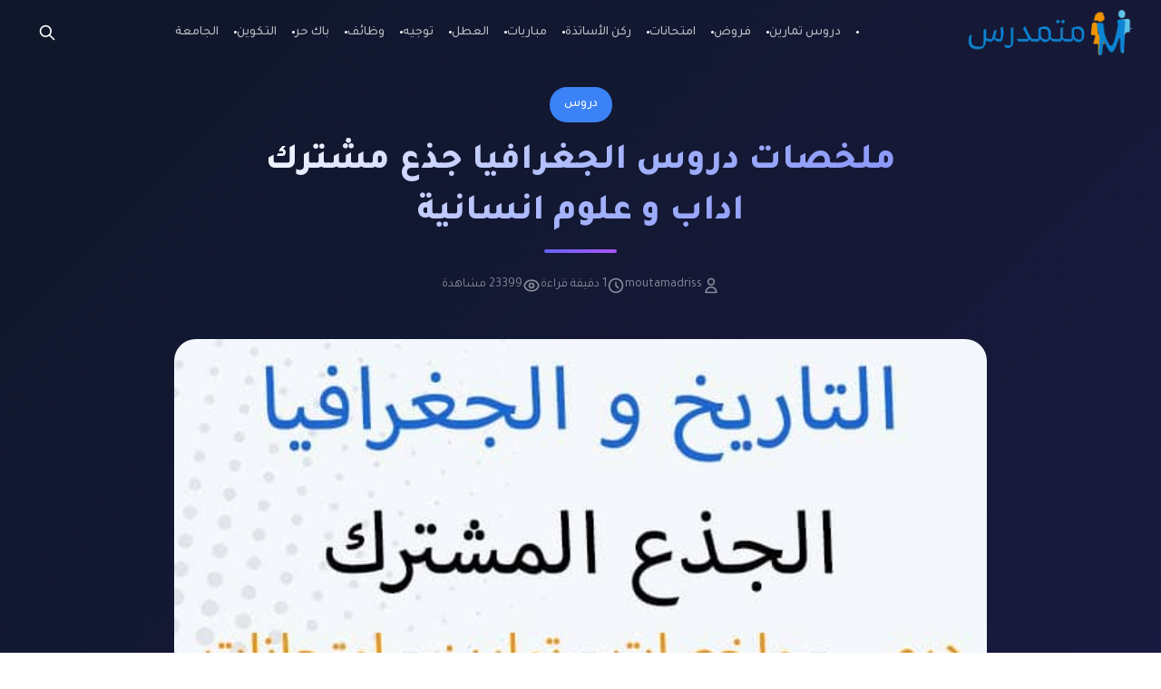

--- FILE ---
content_type: text/html; charset=UTF-8
request_url: https://moutamadriss.ma/%D8%AF%D8%B1%D9%88%D8%B3-%D8%A7%D9%84%D8%AC%D8%BA%D8%B1%D8%A7%D9%81%D9%8A%D8%A7-%D8%AC%D8%B0%D8%B9-%D9%85%D8%B4%D8%AA%D8%B1%D9%83-%D8%A7%D8%AF%D8%A7%D8%A8-%D9%88-%D8%B9%D9%84%D9%88%D9%85-%D8%A7%D9%86/
body_size: 13192
content:
<!DOCTYPE html>
<html dir="rtl" lang="ar" dir="rtl">
<head>
    <meta charset="UTF-8">
    <meta name="viewport" content="width=device-width, initial-scale=1.0">
    <meta http-equiv="X-UA-Compatible" content="IE=edge">
    <link rel="profile" href="https://gmpg.org/xfn/11">
    
    <meta name='robots' content='index, follow, max-image-preview:large, max-snippet:-1, max-video-preview:-1' />

	<!-- This site is optimized with the Yoast SEO plugin v26.8 - https://yoast.com/product/yoast-seo-wordpress/ -->
	<title>ملخصات دروس الجغرافيا جذع مشترك اداب و علوم انسانية</title>
	<meta name="description" content="ملخصات دروس الجغرافيا جذع مشترك اداب و علوم انسانية يمكنكم تحميل ومشاركة موضوع ملخصات دروس الجغرافيا جذع مشترك اداب و علوم انسانية مع زملائكم" />
	<link rel="canonical" href="https://moutamadriss.ma/دروس-الجغرافيا-جذع-مشترك-اداب-و-علوم-ان/" />
	<meta property="og:locale" content="ar_AR" />
	<meta property="og:type" content="article" />
	<meta property="og:title" content="ملخصات دروس الجغرافيا جذع مشترك اداب و علوم انسانية" />
	<meta property="og:description" content="ملخصات دروس الجغرافيا جذع مشترك اداب و علوم انسانية يمكنكم تحميل ومشاركة موضوع ملخصات دروس الجغرافيا جذع مشترك اداب و علوم انسانية مع زملائكم" />
	<meta property="og:url" content="https://moutamadriss.ma/دروس-الجغرافيا-جذع-مشترك-اداب-و-علوم-ان/" />
	<meta property="og:site_name" content="Moutamadris ✅" />
	<meta property="article:publisher" content="https://www.facebook.com/moutamadriss.ma/" />
	<meta property="article:published_time" content="2018-03-26T15:17:54+00:00" />
	<meta property="article:modified_time" content="2023-07-21T15:32:40+00:00" />
	<meta property="og:image" content="https://moutamadriss.ma/wp-content/uploads/2022/01/tc-geo.jpg" />
	<meta property="og:image:width" content="620" />
	<meta property="og:image:height" content="325" />
	<meta property="og:image:type" content="image/jpeg" />
	<meta name="author" content="moutamadriss" />
	<meta name="twitter:card" content="summary_large_image" />
	<meta name="twitter:creator" content="@moutamadriss" />
	<meta name="twitter:site" content="@moutamadriss" />
	<meta name="twitter:label1" content="كُتب بواسطة" />
	<meta name="twitter:data1" content="moutamadriss" />
	<script type="application/ld+json" class="yoast-schema-graph">{"@context":"https://schema.org","@graph":[{"@type":"Article","@id":"https://moutamadriss.ma/%d8%af%d8%b1%d9%88%d8%b3-%d8%a7%d9%84%d8%ac%d8%ba%d8%b1%d8%a7%d9%81%d9%8a%d8%a7-%d8%ac%d8%b0%d8%b9-%d9%85%d8%b4%d8%aa%d8%b1%d9%83-%d8%a7%d8%af%d8%a7%d8%a8-%d9%88-%d8%b9%d9%84%d9%88%d9%85-%d8%a7%d9%86/#article","isPartOf":{"@id":"https://moutamadriss.ma/%d8%af%d8%b1%d9%88%d8%b3-%d8%a7%d9%84%d8%ac%d8%ba%d8%b1%d8%a7%d9%81%d9%8a%d8%a7-%d8%ac%d8%b0%d8%b9-%d9%85%d8%b4%d8%aa%d8%b1%d9%83-%d8%a7%d8%af%d8%a7%d8%a8-%d9%88-%d8%b9%d9%84%d9%88%d9%85-%d8%a7%d9%86/"},"author":{"name":"moutamadriss","@id":"https://moutamadriss.ma/#/schema/person/bfc3dd2a16e96dd61bdb57a15388a4e1"},"headline":"ملخصات دروس الجغرافيا جذع مشترك اداب و علوم انسانية","datePublished":"2018-03-26T15:17:54+00:00","dateModified":"2023-07-21T15:32:40+00:00","mainEntityOfPage":{"@id":"https://moutamadriss.ma/%d8%af%d8%b1%d9%88%d8%b3-%d8%a7%d9%84%d8%ac%d8%ba%d8%b1%d8%a7%d9%81%d9%8a%d8%a7-%d8%ac%d8%b0%d8%b9-%d9%85%d8%b4%d8%aa%d8%b1%d9%83-%d8%a7%d8%af%d8%a7%d8%a8-%d9%88-%d8%b9%d9%84%d9%88%d9%85-%d8%a7%d9%86/"},"wordCount":1,"commentCount":0,"publisher":{"@id":"https://moutamadriss.ma/#organization"},"image":{"@id":"https://moutamadriss.ma/%d8%af%d8%b1%d9%88%d8%b3-%d8%a7%d9%84%d8%ac%d8%ba%d8%b1%d8%a7%d9%81%d9%8a%d8%a7-%d8%ac%d8%b0%d8%b9-%d9%85%d8%b4%d8%aa%d8%b1%d9%83-%d8%a7%d8%af%d8%a7%d8%a8-%d9%88-%d8%b9%d9%84%d9%88%d9%85-%d8%a7%d9%86/#primaryimage"},"thumbnailUrl":"https://moutamadriss.ma/wp-content/uploads/2022/01/tc-geo.jpg","keywords":["دروس متمدرس, فروض متمدررس, امتحانات متمدرس"],"articleSection":["دروس"],"inLanguage":"ar","potentialAction":[{"@type":"CommentAction","name":"Comment","target":["https://moutamadriss.ma/%d8%af%d8%b1%d9%88%d8%b3-%d8%a7%d9%84%d8%ac%d8%ba%d8%b1%d8%a7%d9%81%d9%8a%d8%a7-%d8%ac%d8%b0%d8%b9-%d9%85%d8%b4%d8%aa%d8%b1%d9%83-%d8%a7%d8%af%d8%a7%d8%a8-%d9%88-%d8%b9%d9%84%d9%88%d9%85-%d8%a7%d9%86/#respond"]}]},{"@type":"WebPage","@id":"https://moutamadriss.ma/%d8%af%d8%b1%d9%88%d8%b3-%d8%a7%d9%84%d8%ac%d8%ba%d8%b1%d8%a7%d9%81%d9%8a%d8%a7-%d8%ac%d8%b0%d8%b9-%d9%85%d8%b4%d8%aa%d8%b1%d9%83-%d8%a7%d8%af%d8%a7%d8%a8-%d9%88-%d8%b9%d9%84%d9%88%d9%85-%d8%a7%d9%86/","url":"https://moutamadriss.ma/%d8%af%d8%b1%d9%88%d8%b3-%d8%a7%d9%84%d8%ac%d8%ba%d8%b1%d8%a7%d9%81%d9%8a%d8%a7-%d8%ac%d8%b0%d8%b9-%d9%85%d8%b4%d8%aa%d8%b1%d9%83-%d8%a7%d8%af%d8%a7%d8%a8-%d9%88-%d8%b9%d9%84%d9%88%d9%85-%d8%a7%d9%86/","name":"ملخصات دروس الجغرافيا جذع مشترك اداب و علوم انسانية","isPartOf":{"@id":"https://moutamadriss.ma/#website"},"primaryImageOfPage":{"@id":"https://moutamadriss.ma/%d8%af%d8%b1%d9%88%d8%b3-%d8%a7%d9%84%d8%ac%d8%ba%d8%b1%d8%a7%d9%81%d9%8a%d8%a7-%d8%ac%d8%b0%d8%b9-%d9%85%d8%b4%d8%aa%d8%b1%d9%83-%d8%a7%d8%af%d8%a7%d8%a8-%d9%88-%d8%b9%d9%84%d9%88%d9%85-%d8%a7%d9%86/#primaryimage"},"image":{"@id":"https://moutamadriss.ma/%d8%af%d8%b1%d9%88%d8%b3-%d8%a7%d9%84%d8%ac%d8%ba%d8%b1%d8%a7%d9%81%d9%8a%d8%a7-%d8%ac%d8%b0%d8%b9-%d9%85%d8%b4%d8%aa%d8%b1%d9%83-%d8%a7%d8%af%d8%a7%d8%a8-%d9%88-%d8%b9%d9%84%d9%88%d9%85-%d8%a7%d9%86/#primaryimage"},"thumbnailUrl":"https://moutamadriss.ma/wp-content/uploads/2022/01/tc-geo.jpg","datePublished":"2018-03-26T15:17:54+00:00","dateModified":"2023-07-21T15:32:40+00:00","description":"ملخصات دروس الجغرافيا جذع مشترك اداب و علوم انسانية يمكنكم تحميل ومشاركة موضوع ملخصات دروس الجغرافيا جذع مشترك اداب و علوم انسانية مع زملائكم","breadcrumb":{"@id":"https://moutamadriss.ma/%d8%af%d8%b1%d9%88%d8%b3-%d8%a7%d9%84%d8%ac%d8%ba%d8%b1%d8%a7%d9%81%d9%8a%d8%a7-%d8%ac%d8%b0%d8%b9-%d9%85%d8%b4%d8%aa%d8%b1%d9%83-%d8%a7%d8%af%d8%a7%d8%a8-%d9%88-%d8%b9%d9%84%d9%88%d9%85-%d8%a7%d9%86/#breadcrumb"},"inLanguage":"ar","potentialAction":[{"@type":"ReadAction","target":["https://moutamadriss.ma/%d8%af%d8%b1%d9%88%d8%b3-%d8%a7%d9%84%d8%ac%d8%ba%d8%b1%d8%a7%d9%81%d9%8a%d8%a7-%d8%ac%d8%b0%d8%b9-%d9%85%d8%b4%d8%aa%d8%b1%d9%83-%d8%a7%d8%af%d8%a7%d8%a8-%d9%88-%d8%b9%d9%84%d9%88%d9%85-%d8%a7%d9%86/"]}]},{"@type":"ImageObject","inLanguage":"ar","@id":"https://moutamadriss.ma/%d8%af%d8%b1%d9%88%d8%b3-%d8%a7%d9%84%d8%ac%d8%ba%d8%b1%d8%a7%d9%81%d9%8a%d8%a7-%d8%ac%d8%b0%d8%b9-%d9%85%d8%b4%d8%aa%d8%b1%d9%83-%d8%a7%d8%af%d8%a7%d8%a8-%d9%88-%d8%b9%d9%84%d9%88%d9%85-%d8%a7%d9%86/#primaryimage","url":"https://moutamadriss.ma/wp-content/uploads/2022/01/tc-geo.jpg","contentUrl":"https://moutamadriss.ma/wp-content/uploads/2022/01/tc-geo.jpg","width":620,"height":325},{"@type":"BreadcrumbList","@id":"https://moutamadriss.ma/%d8%af%d8%b1%d9%88%d8%b3-%d8%a7%d9%84%d8%ac%d8%ba%d8%b1%d8%a7%d9%81%d9%8a%d8%a7-%d8%ac%d8%b0%d8%b9-%d9%85%d8%b4%d8%aa%d8%b1%d9%83-%d8%a7%d8%af%d8%a7%d8%a8-%d9%88-%d8%b9%d9%84%d9%88%d9%85-%d8%a7%d9%86/#breadcrumb","itemListElement":[{"@type":"ListItem","position":1,"name":"متمدرس","item":"https://moutamadriss.ma/"},{"@type":"ListItem","position":2,"name":"دروس","item":"https://moutamadriss.ma/category/%d8%af%d8%b1%d9%88%d8%b3/"},{"@type":"ListItem","position":3,"name":"ملخصات دروس الجغرافيا جذع مشترك اداب و علوم انسانية"}]},{"@type":"WebSite","@id":"https://moutamadriss.ma/#website","url":"https://moutamadriss.ma/","name":"Moutamadris ✅","description":"النقط والنتائج Moutamadris Taalim.ma مسار Massar الاطلاع على النقط خدمات تعليمية دروس و تمارين امتحانات فروض لائحة العطل التوجيه ما بعد البكالوريا مباريات التوظيف مباريات المدارس التكوين المهني الجامعة باك حر الدراسة بالخارج فضاء الأساتذة جذاذات مباراة التعليم الحركة الانتقالية استعمال الزمن التوزيع السنوي التقويم التشخيصي دلائل و وثائق الامتحان المهني ميزات اضافية وثائق ومناهج","publisher":{"@id":"https://moutamadriss.ma/#organization"},"alternateName":"متمدرس","potentialAction":[{"@type":"SearchAction","target":{"@type":"EntryPoint","urlTemplate":"https://moutamadriss.ma/?s={search_term_string}"},"query-input":{"@type":"PropertyValueSpecification","valueRequired":true,"valueName":"search_term_string"}}],"inLanguage":"ar"},{"@type":"Organization","@id":"https://moutamadriss.ma/#organization","name":"moutamadris","alternateName":"متمدرس","url":"https://moutamadriss.ma/","logo":{"@type":"ImageObject","inLanguage":"ar","@id":"https://moutamadriss.ma/#/schema/logo/image/","url":"https://moutamadriss.ma/wp-content/uploads/2020/05/logom-1.png","contentUrl":"https://moutamadriss.ma/wp-content/uploads/2020/05/logom-1.png","width":296,"height":49,"caption":"moutamadris"},"image":{"@id":"https://moutamadriss.ma/#/schema/logo/image/"},"sameAs":["https://www.facebook.com/moutamadriss.ma/","https://x.com/moutamadriss","https://www.instagram.com/moutamadriss/","https://www.linkedin.com/in/-moutamadriss-ma-236a861a8/detail/recent-activity/","https://www.pinterest.com/moutamadrissma/","https://www.youtube.com/channel/UC_Ed4nSWX6oVHScRlVjJrvw?view_as=subscriber"]},{"@type":"Person","@id":"https://moutamadriss.ma/#/schema/person/bfc3dd2a16e96dd61bdb57a15388a4e1","name":"moutamadriss","sameAs":["https://moutamadriss.ma"]}]}</script>
	<!-- / Yoast SEO plugin. -->


<link rel='dns-prefetch' href='//stats.wp.com' />
<link rel='dns-prefetch' href='//fonts.googleapis.com' />
<style id='wp-img-auto-sizes-contain-inline-css'>
img:is([sizes=auto i],[sizes^="auto," i]){contain-intrinsic-size:3000px 1500px}
/*# sourceURL=wp-img-auto-sizes-contain-inline-css */
</style>
<style id='wp-block-library-inline-css'>
:root{--wp-block-synced-color:#7a00df;--wp-block-synced-color--rgb:122,0,223;--wp-bound-block-color:var(--wp-block-synced-color);--wp-editor-canvas-background:#ddd;--wp-admin-theme-color:#007cba;--wp-admin-theme-color--rgb:0,124,186;--wp-admin-theme-color-darker-10:#006ba1;--wp-admin-theme-color-darker-10--rgb:0,107,160.5;--wp-admin-theme-color-darker-20:#005a87;--wp-admin-theme-color-darker-20--rgb:0,90,135;--wp-admin-border-width-focus:2px}@media (min-resolution:192dpi){:root{--wp-admin-border-width-focus:1.5px}}.wp-element-button{cursor:pointer}:root .has-very-light-gray-background-color{background-color:#eee}:root .has-very-dark-gray-background-color{background-color:#313131}:root .has-very-light-gray-color{color:#eee}:root .has-very-dark-gray-color{color:#313131}:root .has-vivid-green-cyan-to-vivid-cyan-blue-gradient-background{background:linear-gradient(135deg,#00d084,#0693e3)}:root .has-purple-crush-gradient-background{background:linear-gradient(135deg,#34e2e4,#4721fb 50%,#ab1dfe)}:root .has-hazy-dawn-gradient-background{background:linear-gradient(135deg,#faaca8,#dad0ec)}:root .has-subdued-olive-gradient-background{background:linear-gradient(135deg,#fafae1,#67a671)}:root .has-atomic-cream-gradient-background{background:linear-gradient(135deg,#fdd79a,#004a59)}:root .has-nightshade-gradient-background{background:linear-gradient(135deg,#330968,#31cdcf)}:root .has-midnight-gradient-background{background:linear-gradient(135deg,#020381,#2874fc)}:root{--wp--preset--font-size--normal:16px;--wp--preset--font-size--huge:42px}.has-regular-font-size{font-size:1em}.has-larger-font-size{font-size:2.625em}.has-normal-font-size{font-size:var(--wp--preset--font-size--normal)}.has-huge-font-size{font-size:var(--wp--preset--font-size--huge)}.has-text-align-center{text-align:center}.has-text-align-left{text-align:left}.has-text-align-right{text-align:right}.has-fit-text{white-space:nowrap!important}#end-resizable-editor-section{display:none}.aligncenter{clear:both}.items-justified-left{justify-content:flex-start}.items-justified-center{justify-content:center}.items-justified-right{justify-content:flex-end}.items-justified-space-between{justify-content:space-between}.screen-reader-text{border:0;clip-path:inset(50%);height:1px;margin:-1px;overflow:hidden;padding:0;position:absolute;width:1px;word-wrap:normal!important}.screen-reader-text:focus{background-color:#ddd;clip-path:none;color:#444;display:block;font-size:1em;height:auto;left:5px;line-height:normal;padding:15px 23px 14px;text-decoration:none;top:5px;width:auto;z-index:100000}html :where(.has-border-color){border-style:solid}html :where([style*=border-top-color]){border-top-style:solid}html :where([style*=border-right-color]){border-right-style:solid}html :where([style*=border-bottom-color]){border-bottom-style:solid}html :where([style*=border-left-color]){border-left-style:solid}html :where([style*=border-width]){border-style:solid}html :where([style*=border-top-width]){border-top-style:solid}html :where([style*=border-right-width]){border-right-style:solid}html :where([style*=border-bottom-width]){border-bottom-style:solid}html :where([style*=border-left-width]){border-left-style:solid}html :where(img[class*=wp-image-]){height:auto;max-width:100%}:where(figure){margin:0 0 1em}html :where(.is-position-sticky){--wp-admin--admin-bar--position-offset:var(--wp-admin--admin-bar--height,0px)}@media screen and (max-width:600px){html :where(.is-position-sticky){--wp-admin--admin-bar--position-offset:0px}}

/*# sourceURL=wp-block-library-inline-css */
</style><style id='global-styles-inline-css'>
:root{--wp--preset--aspect-ratio--square: 1;--wp--preset--aspect-ratio--4-3: 4/3;--wp--preset--aspect-ratio--3-4: 3/4;--wp--preset--aspect-ratio--3-2: 3/2;--wp--preset--aspect-ratio--2-3: 2/3;--wp--preset--aspect-ratio--16-9: 16/9;--wp--preset--aspect-ratio--9-16: 9/16;--wp--preset--color--black: #000000;--wp--preset--color--cyan-bluish-gray: #abb8c3;--wp--preset--color--white: #ffffff;--wp--preset--color--pale-pink: #f78da7;--wp--preset--color--vivid-red: #cf2e2e;--wp--preset--color--luminous-vivid-orange: #ff6900;--wp--preset--color--luminous-vivid-amber: #fcb900;--wp--preset--color--light-green-cyan: #7bdcb5;--wp--preset--color--vivid-green-cyan: #00d084;--wp--preset--color--pale-cyan-blue: #8ed1fc;--wp--preset--color--vivid-cyan-blue: #0693e3;--wp--preset--color--vivid-purple: #9b51e0;--wp--preset--gradient--vivid-cyan-blue-to-vivid-purple: linear-gradient(135deg,rgb(6,147,227) 0%,rgb(155,81,224) 100%);--wp--preset--gradient--light-green-cyan-to-vivid-green-cyan: linear-gradient(135deg,rgb(122,220,180) 0%,rgb(0,208,130) 100%);--wp--preset--gradient--luminous-vivid-amber-to-luminous-vivid-orange: linear-gradient(135deg,rgb(252,185,0) 0%,rgb(255,105,0) 100%);--wp--preset--gradient--luminous-vivid-orange-to-vivid-red: linear-gradient(135deg,rgb(255,105,0) 0%,rgb(207,46,46) 100%);--wp--preset--gradient--very-light-gray-to-cyan-bluish-gray: linear-gradient(135deg,rgb(238,238,238) 0%,rgb(169,184,195) 100%);--wp--preset--gradient--cool-to-warm-spectrum: linear-gradient(135deg,rgb(74,234,220) 0%,rgb(151,120,209) 20%,rgb(207,42,186) 40%,rgb(238,44,130) 60%,rgb(251,105,98) 80%,rgb(254,248,76) 100%);--wp--preset--gradient--blush-light-purple: linear-gradient(135deg,rgb(255,206,236) 0%,rgb(152,150,240) 100%);--wp--preset--gradient--blush-bordeaux: linear-gradient(135deg,rgb(254,205,165) 0%,rgb(254,45,45) 50%,rgb(107,0,62) 100%);--wp--preset--gradient--luminous-dusk: linear-gradient(135deg,rgb(255,203,112) 0%,rgb(199,81,192) 50%,rgb(65,88,208) 100%);--wp--preset--gradient--pale-ocean: linear-gradient(135deg,rgb(255,245,203) 0%,rgb(182,227,212) 50%,rgb(51,167,181) 100%);--wp--preset--gradient--electric-grass: linear-gradient(135deg,rgb(202,248,128) 0%,rgb(113,206,126) 100%);--wp--preset--gradient--midnight: linear-gradient(135deg,rgb(2,3,129) 0%,rgb(40,116,252) 100%);--wp--preset--font-size--small: 13px;--wp--preset--font-size--medium: 20px;--wp--preset--font-size--large: 36px;--wp--preset--font-size--x-large: 42px;--wp--preset--spacing--20: 0.44rem;--wp--preset--spacing--30: 0.67rem;--wp--preset--spacing--40: 1rem;--wp--preset--spacing--50: 1.5rem;--wp--preset--spacing--60: 2.25rem;--wp--preset--spacing--70: 3.38rem;--wp--preset--spacing--80: 5.06rem;--wp--preset--shadow--natural: 6px 6px 9px rgba(0, 0, 0, 0.2);--wp--preset--shadow--deep: 12px 12px 50px rgba(0, 0, 0, 0.4);--wp--preset--shadow--sharp: 6px 6px 0px rgba(0, 0, 0, 0.2);--wp--preset--shadow--outlined: 6px 6px 0px -3px rgb(255, 255, 255), 6px 6px rgb(0, 0, 0);--wp--preset--shadow--crisp: 6px 6px 0px rgb(0, 0, 0);}:where(.is-layout-flex){gap: 0.5em;}:where(.is-layout-grid){gap: 0.5em;}body .is-layout-flex{display: flex;}.is-layout-flex{flex-wrap: wrap;align-items: center;}.is-layout-flex > :is(*, div){margin: 0;}body .is-layout-grid{display: grid;}.is-layout-grid > :is(*, div){margin: 0;}:where(.wp-block-columns.is-layout-flex){gap: 2em;}:where(.wp-block-columns.is-layout-grid){gap: 2em;}:where(.wp-block-post-template.is-layout-flex){gap: 1.25em;}:where(.wp-block-post-template.is-layout-grid){gap: 1.25em;}.has-black-color{color: var(--wp--preset--color--black) !important;}.has-cyan-bluish-gray-color{color: var(--wp--preset--color--cyan-bluish-gray) !important;}.has-white-color{color: var(--wp--preset--color--white) !important;}.has-pale-pink-color{color: var(--wp--preset--color--pale-pink) !important;}.has-vivid-red-color{color: var(--wp--preset--color--vivid-red) !important;}.has-luminous-vivid-orange-color{color: var(--wp--preset--color--luminous-vivid-orange) !important;}.has-luminous-vivid-amber-color{color: var(--wp--preset--color--luminous-vivid-amber) !important;}.has-light-green-cyan-color{color: var(--wp--preset--color--light-green-cyan) !important;}.has-vivid-green-cyan-color{color: var(--wp--preset--color--vivid-green-cyan) !important;}.has-pale-cyan-blue-color{color: var(--wp--preset--color--pale-cyan-blue) !important;}.has-vivid-cyan-blue-color{color: var(--wp--preset--color--vivid-cyan-blue) !important;}.has-vivid-purple-color{color: var(--wp--preset--color--vivid-purple) !important;}.has-black-background-color{background-color: var(--wp--preset--color--black) !important;}.has-cyan-bluish-gray-background-color{background-color: var(--wp--preset--color--cyan-bluish-gray) !important;}.has-white-background-color{background-color: var(--wp--preset--color--white) !important;}.has-pale-pink-background-color{background-color: var(--wp--preset--color--pale-pink) !important;}.has-vivid-red-background-color{background-color: var(--wp--preset--color--vivid-red) !important;}.has-luminous-vivid-orange-background-color{background-color: var(--wp--preset--color--luminous-vivid-orange) !important;}.has-luminous-vivid-amber-background-color{background-color: var(--wp--preset--color--luminous-vivid-amber) !important;}.has-light-green-cyan-background-color{background-color: var(--wp--preset--color--light-green-cyan) !important;}.has-vivid-green-cyan-background-color{background-color: var(--wp--preset--color--vivid-green-cyan) !important;}.has-pale-cyan-blue-background-color{background-color: var(--wp--preset--color--pale-cyan-blue) !important;}.has-vivid-cyan-blue-background-color{background-color: var(--wp--preset--color--vivid-cyan-blue) !important;}.has-vivid-purple-background-color{background-color: var(--wp--preset--color--vivid-purple) !important;}.has-black-border-color{border-color: var(--wp--preset--color--black) !important;}.has-cyan-bluish-gray-border-color{border-color: var(--wp--preset--color--cyan-bluish-gray) !important;}.has-white-border-color{border-color: var(--wp--preset--color--white) !important;}.has-pale-pink-border-color{border-color: var(--wp--preset--color--pale-pink) !important;}.has-vivid-red-border-color{border-color: var(--wp--preset--color--vivid-red) !important;}.has-luminous-vivid-orange-border-color{border-color: var(--wp--preset--color--luminous-vivid-orange) !important;}.has-luminous-vivid-amber-border-color{border-color: var(--wp--preset--color--luminous-vivid-amber) !important;}.has-light-green-cyan-border-color{border-color: var(--wp--preset--color--light-green-cyan) !important;}.has-vivid-green-cyan-border-color{border-color: var(--wp--preset--color--vivid-green-cyan) !important;}.has-pale-cyan-blue-border-color{border-color: var(--wp--preset--color--pale-cyan-blue) !important;}.has-vivid-cyan-blue-border-color{border-color: var(--wp--preset--color--vivid-cyan-blue) !important;}.has-vivid-purple-border-color{border-color: var(--wp--preset--color--vivid-purple) !important;}.has-vivid-cyan-blue-to-vivid-purple-gradient-background{background: var(--wp--preset--gradient--vivid-cyan-blue-to-vivid-purple) !important;}.has-light-green-cyan-to-vivid-green-cyan-gradient-background{background: var(--wp--preset--gradient--light-green-cyan-to-vivid-green-cyan) !important;}.has-luminous-vivid-amber-to-luminous-vivid-orange-gradient-background{background: var(--wp--preset--gradient--luminous-vivid-amber-to-luminous-vivid-orange) !important;}.has-luminous-vivid-orange-to-vivid-red-gradient-background{background: var(--wp--preset--gradient--luminous-vivid-orange-to-vivid-red) !important;}.has-very-light-gray-to-cyan-bluish-gray-gradient-background{background: var(--wp--preset--gradient--very-light-gray-to-cyan-bluish-gray) !important;}.has-cool-to-warm-spectrum-gradient-background{background: var(--wp--preset--gradient--cool-to-warm-spectrum) !important;}.has-blush-light-purple-gradient-background{background: var(--wp--preset--gradient--blush-light-purple) !important;}.has-blush-bordeaux-gradient-background{background: var(--wp--preset--gradient--blush-bordeaux) !important;}.has-luminous-dusk-gradient-background{background: var(--wp--preset--gradient--luminous-dusk) !important;}.has-pale-ocean-gradient-background{background: var(--wp--preset--gradient--pale-ocean) !important;}.has-electric-grass-gradient-background{background: var(--wp--preset--gradient--electric-grass) !important;}.has-midnight-gradient-background{background: var(--wp--preset--gradient--midnight) !important;}.has-small-font-size{font-size: var(--wp--preset--font-size--small) !important;}.has-medium-font-size{font-size: var(--wp--preset--font-size--medium) !important;}.has-large-font-size{font-size: var(--wp--preset--font-size--large) !important;}.has-x-large-font-size{font-size: var(--wp--preset--font-size--x-large) !important;}
/*# sourceURL=global-styles-inline-css */
</style>

<style id='classic-theme-styles-inline-css'>
/*! This file is auto-generated */
.wp-block-button__link{color:#fff;background-color:#32373c;border-radius:9999px;box-shadow:none;text-decoration:none;padding:calc(.667em + 2px) calc(1.333em + 2px);font-size:1.125em}.wp-block-file__button{background:#32373c;color:#fff;text-decoration:none}
/*# sourceURL=/wp-includes/css/classic-themes.min.css */
</style>
<link rel='stylesheet' id='edupress-fonts-css' href='https://fonts.googleapis.com/css2?family=Tajawal:wght@300;400;500;700;800;900&#038;display=swap' media='all' />
<link rel='stylesheet' id='edupress-style-css' href='https://moutamadriss.ma/wp-content/themes/edupress-theme/style.css?ver=1.0.0' media='all' />
	<style>img#wpstats{display:none}</style>
		<link rel="icon" href="https://moutamadriss.ma/wp-content/uploads/2023/06/favicon-150x150.png" sizes="32x32" />
<link rel="icon" href="https://moutamadriss.ma/wp-content/uploads/2023/06/favicon-300x300.png" sizes="192x192" />
<link rel="apple-touch-icon" href="https://moutamadriss.ma/wp-content/uploads/2023/06/favicon-300x300.png" />
<meta name="msapplication-TileImage" content="https://moutamadriss.ma/wp-content/uploads/2023/06/favicon-300x300.png" />
</head>
<body class="rtl wp-singular post-template-default single single-post postid-41654 single-format-standard wp-custom-logo wp-embed-responsive wp-theme-edupress-theme singular">

<!-- Site Header -->
<header id="site-header" class="site-header">
    <div class="container">
        <div class="header-inner">
            <!-- Logo -->
          <!-- Logo -->
                            <a href="https://moutamadriss.ma/" class="custom-logo-link" rel="home"><img width="400" height="109" src="https://moutamadriss.ma/wp-content/uploads/2023/06/moutamadrisssit-logo.webp" class="custom-logo" alt="Moutamadris ✅" decoding="async" srcset="https://moutamadriss.ma/wp-content/uploads/2023/06/moutamadrisssit-logo.webp 400w, https://moutamadriss.ma/wp-content/uploads/2023/06/moutamadrisssit-logo-300x82.webp 300w" sizes="(max-width: 400px) 100vw, 400px" /></a>                        
            <!-- Main Navigation -->
            <nav class="main-nav" role="navigation" aria-label="القائمة الرئيسية">
                <li id="menu-item-41867" class="menu-item menu-item-type-custom menu-item-object-custom menu-item-41867"><a href="https://moutamadriss.ma/cours/">دروس تمارين</a></li>
<li id="menu-item-41868" class="menu-item menu-item-type-custom menu-item-object-custom menu-item-41868"><a href="https://moutamadriss.ma/forod/">فروض</a></li>
<li id="menu-item-41869" class="menu-item menu-item-type-custom menu-item-object-custom menu-item-41869"><a href="https://moutamadriss.ma/examens/">امتحانات</a></li>
<li id="menu-item-41870" class="menu-item menu-item-type-custom menu-item-object-custom menu-item-41870"><a href="https://moutamadriss.ma/prof/">ركن الأساتذة</a></li>
<li id="menu-item-41871" class="menu-item menu-item-type-custom menu-item-object-custom menu-item-41871"><a href="https://moutamadriss.ma/concours/">مباريات</a></li>
<li id="menu-item-41872" class="menu-item menu-item-type-custom menu-item-object-custom menu-item-41872"><a href="https://moutamadriss.ma/%d9%84%d8%a7%d8%a6%d8%ad%d8%a9-%d8%a7%d9%84%d8%b9%d8%b7%d9%84-%d8%a7%d9%84%d9%85%d8%af%d8%b1%d8%b3%d9%8a%d8%a9-%d8%a8%d8%a7%d9%84%d9%85%d8%ba%d8%b1%d8%a8/">العطل</a></li>
<li id="menu-item-41873" class="menu-item menu-item-type-custom menu-item-object-custom menu-item-41873"><a href="https://moutamadriss.ma/orientation/">توجيه</a></li>
<li id="menu-item-41874" class="menu-item menu-item-type-custom menu-item-object-custom menu-item-41874"><a href="https://moutamadriss.ma/alwadifa/">وظائف</a></li>
<li id="menu-item-41875" class="menu-item menu-item-type-custom menu-item-object-custom menu-item-41875"><a href="https://moutamadriss.ma/bac-libre/">باك حر</a></li>
<li id="menu-item-41876" class="menu-item menu-item-type-custom menu-item-object-custom menu-item-41876"><a href="https://moutamadriss.ma/ofppt/">التكوين</a></li>
<li id="menu-item-41877" class="menu-item menu-item-type-custom menu-item-object-custom menu-item-41877"><a href="https://moutamadriss.ma/universite/">الجامعة</a></li>
            </nav>
            
            <!-- Header Actions -->
            <div class="header-actions">
                <!-- Search Toggle Button -->
                <button id="search-toggle" class="header-btn search-toggle" aria-label="بحث">
                    <svg class="search-icon" fill="none" stroke="currentColor" viewBox="0 0 24 24">
                        <path stroke-linecap="round" stroke-linejoin="round" stroke-width="2" d="M21 21l-6-6m2-5a7 7 0 11-14 0 7 7 0 0114 0z"/>
                    </svg>
                    <svg class="close-icon hidden" fill="none" stroke="currentColor" viewBox="0 0 24 24">
                        <path stroke-linecap="round" stroke-linejoin="round" stroke-width="2" d="M6 18L18 6M6 6l12 12"/>
                    </svg>
                </button>
                
                <!-- Mobile Menu Toggle -->
                <button id="mobile-menu-toggle" class="header-btn mobile-menu-toggle" aria-label="القائمة" aria-expanded="false">
                    <svg class="menu-open" fill="none" stroke="currentColor" viewBox="0 0 24 24">
                        <path stroke-linecap="round" stroke-linejoin="round" stroke-width="2" d="M4 6h16M4 12h16M4 18h16"/>
                    </svg>
                    <svg class="menu-close hidden" fill="none" stroke="currentColor" viewBox="0 0 24 24">
                        <path stroke-linecap="round" stroke-linejoin="round" stroke-width="2" d="M6 18L18 6M6 6l12 12"/>
                    </svg>
                </button>
            </div>
        </div>
    </div>
    
    <!-- Search Overlay -->
    <div id="search-overlay" class="search-overlay">
        <div class="container">
            <form role="search" method="get" class="search-form-overlay" action="https://moutamadriss.ma/">
                <input type="search" name="s" placeholder="ابحث في الموقع..." value="" autofocus>
                <button type="submit" aria-label="بحث">
                    <svg fill="none" stroke="currentColor" viewBox="0 0 24 24">
                        <path stroke-linecap="round" stroke-linejoin="round" stroke-width="2" d="M21 21l-6-6m2-5a7 7 0 11-14 0 7 7 0 0114 0z"/>
                    </svg>
                </button>
            </form>
        </div>
    </div>
    
    <!-- Mobile Menu -->
    <div id="mobile-menu" class="mobile-menu">
        <div class="mobile-menu-inner">
            <nav role="navigation" aria-label="قائمة الموبايل">
                <ul class="mobile-menu-items"><li class="menu-item menu-item-type-custom menu-item-object-custom menu-item-41867"><a href="https://moutamadriss.ma/cours/">دروس تمارين</a></li>
<li class="menu-item menu-item-type-custom menu-item-object-custom menu-item-41868"><a href="https://moutamadriss.ma/forod/">فروض</a></li>
<li class="menu-item menu-item-type-custom menu-item-object-custom menu-item-41869"><a href="https://moutamadriss.ma/examens/">امتحانات</a></li>
<li class="menu-item menu-item-type-custom menu-item-object-custom menu-item-41870"><a href="https://moutamadriss.ma/prof/">ركن الأساتذة</a></li>
<li class="menu-item menu-item-type-custom menu-item-object-custom menu-item-41871"><a href="https://moutamadriss.ma/concours/">مباريات</a></li>
<li class="menu-item menu-item-type-custom menu-item-object-custom menu-item-41872"><a href="https://moutamadriss.ma/%d9%84%d8%a7%d8%a6%d8%ad%d8%a9-%d8%a7%d9%84%d8%b9%d8%b7%d9%84-%d8%a7%d9%84%d9%85%d8%af%d8%b1%d8%b3%d9%8a%d8%a9-%d8%a8%d8%a7%d9%84%d9%85%d8%ba%d8%b1%d8%a8/">العطل</a></li>
<li class="menu-item menu-item-type-custom menu-item-object-custom menu-item-41873"><a href="https://moutamadriss.ma/orientation/">توجيه</a></li>
<li class="menu-item menu-item-type-custom menu-item-object-custom menu-item-41874"><a href="https://moutamadriss.ma/alwadifa/">وظائف</a></li>
<li class="menu-item menu-item-type-custom menu-item-object-custom menu-item-41875"><a href="https://moutamadriss.ma/bac-libre/">باك حر</a></li>
<li class="menu-item menu-item-type-custom menu-item-object-custom menu-item-41876"><a href="https://moutamadriss.ma/ofppt/">التكوين</a></li>
<li class="menu-item menu-item-type-custom menu-item-object-custom menu-item-41877"><a href="https://moutamadriss.ma/universite/">الجامعة</a></li>
</ul>            </nav>
            <div class="mobile-search">
                <form role="search" method="get" action="https://moutamadriss.ma/">
                    <input type="search" name="s" placeholder="ابحث في الموقع..." value="">
                    <button type="submit" aria-label="بحث">
                        <svg fill="none" stroke="currentColor" viewBox="0 0 24 24">
                            <path stroke-linecap="round" stroke-linejoin="round" stroke-width="2" d="M21 21l-6-6m2-5a7 7 0 11-14 0 7 7 0 0114 0z"/>
                        </svg>
                    </button>
                </form>
            </div>
        </div>
    </div>
</header>

<main id="main-content" class="site-main">



<article id="post-41654" class="single-post post-41654 post type-post status-publish format-standard has-post-thumbnail hentry category-129 tag-194">
    <div class="container">
        <!-- Post Header -->
        <header class="single-post-header">
                            <a href="https://moutamadriss.ma/category/%d8%af%d8%b1%d9%88%d8%b3/" 
                   class="single-post-category" 
                   style="background: #3b82f6; color: white;">
                    دروس                </a>
                        
            <h1 class="single-post-title">ملخصات دروس الجغرافيا جذع مشترك اداب و علوم انسانية</h1>
            
            <div class="single-post-meta">
                <span>
                    <svg fill="none" stroke="currentColor" viewBox="0 0 24 24">
                        <path stroke-linecap="round" stroke-linejoin="round" stroke-width="2" d="M16 7a4 4 0 11-8 0 4 4 0 018 0zM12 14a7 7 0 00-7 7h14a7 7 0 00-7-7z"/>
                    </svg>
                    moutamadriss                </span>
                 <!--
                <span>
                    <svg fill="none" stroke="currentColor" viewBox="0 0 24 24">
                        <path stroke-linecap="round" stroke-linejoin="round" stroke-width="2" d="M8 7V3m8 4V3m-9 8h10M5 21h14a2 2 0 002-2V7a2 2 0 00-2-2H5a2 2 0 00-2 2v12a2 2 0 002 2z"/>
                    </svg>
                    مارس 26, 2018                </span> -->
                <span>
                    <svg fill="none" stroke="currentColor" viewBox="0 0 24 24">
                        <path stroke-linecap="round" stroke-linejoin="round" stroke-width="2" d="M12 8v4l3 3m6-3a9 9 0 11-18 0 9 9 0 0118 0z"/>
                    </svg>
                    1 دقيقة قراءة                </span>
                <span>
                    <svg fill="none" stroke="currentColor" viewBox="0 0 24 24">
                        <path stroke-linecap="round" stroke-linejoin="round" stroke-width="2" d="M15 12a3 3 0 11-6 0 3 3 0 016 0z"/>
                        <path stroke-linecap="round" stroke-linejoin="round" stroke-width="2" d="M2.458 12C3.732 7.943 7.523 5 12 5c4.478 0 8.268 2.943 9.542 7-1.274 4.057-5.064 7-9.542 7-4.477 0-8.268-2.943-9.542-7z"/>
                    </svg>
                    23399 مشاهدة                </span>
            </div>
        </header>
        
        <!-- Featured Image -->
                    <div class="single-post-thumbnail">
                <img width="620" height="325" src="https://moutamadriss.ma/wp-content/uploads/2022/01/tc-geo.jpg" class="attachment-full size-full wp-post-image" alt="" decoding="async" fetchpriority="high" srcset="https://moutamadriss.ma/wp-content/uploads/2022/01/tc-geo.jpg 620w, https://moutamadriss.ma/wp-content/uploads/2022/01/tc-geo-300x157.jpg 300w" sizes="(max-width: 620px) 100vw, 620px" />            </div>
                
        <!-- Post Content -->
        <div class="single-post-content">
            <p style="text-align: right;"><strong>ملخصات دروس الجغرافيا جذع مشترك اداب و علوم انسانية</strong> يمكنكم تحميل ومشاركة موضوع<strong> ملخصات دروس الجغرافيا جذع مشترك اداب و علوم انسانية</strong> مع زملائكم، للمزيد من المواضيع التربوية، والدروس والجذاذات، والفروض والامتحانات المحلية والجهوية والوطنية مع التصحيح زوروا موقع <strong><a href="https://moutamadriss.ma/">متمدرس</a> <a href="https://moutamadriss.ma/">moutamadris</a> او موقع <a href="https://almofed.com/">المفيد</a></strong></p>
<p>أو من خلال تحميل <a href="https://play.google.com/store/apps/details?id=com.massar.moutamadriss"><strong>تطبيق مسار متمدرس</strong></a> للدروس والفروض</p>
<p>ملخصات دروس الجغرافيا جذع مشترك اداب و علوم انسانية الدورة الاولى و الدورة الثانية, شروحات و تلخيصات ممتازة لجميع الدروس نهدف من نشرها الى مساعدة تلاميذ جدع مشترك اداب و علوم انسانية على الاستيعاب و الفهم الجيد استعدادا لإجتياز فروض المراقبة المستمرة مادة الجغرافيا.<br />
<img decoding="async" loading="lazy" src="https://moutamadriss.ma/wp-content/uploads/2022/01/tc-geo.jpg" alt="التاريخ و الجغرافيا جدع مشترك" width="620" height="325" class="alignnone size-full wp-image-7768" srcset="https://moutamadriss.ma/wp-content/uploads/2022/01/tc-geo.jpg 620w, https://moutamadriss.ma/wp-content/uploads/2023/07/tc-geo-300x157-1.jpg 300w" sizes="auto, (max-width: 620px) 100vw, 620px" /></p>
<h2>ملخصات دروس الجغرافيا جذع مشترك اداب و علوم انسانية</h2>
<h2>دروس التاريخ</h2>
<h3>الدورة الاولى</h3>
<li class="medium-8 column"><a href="https://moutamadriss.ma/%d8%a7%d9%84%d8%b9%d8%a7%d9%84%d9%85-%d8%a7%d9%84%d9%85%d8%aa%d9%88%d8%b3%d8%b7%d9%8a-%d9%81%d9%8a-%d8%a7%d9%84%d9%82%d8%b1%d9%86%d9%8a%d9%86-15%d9%85-%d9%8818%d9%85-%d8%ac%d8%af%d8%b9-%d9%85%d8%b4/">العالم المتوسطي في القرنين 15م و18م</a></li>
<li class="medium-8 column"><a href="https://moutamadriss.ma/%d8%a7%d9%84%d8%aa%d8%ad%d9%88%d9%84%d8%a7%d8%aa-%d8%a7%d9%84%d9%81%d9%83%d8%b1%d9%8a%d8%a9-%d9%88%d8%a7%d9%84%d8%b9%d9%84%d9%85%d9%8a%d8%a9-%d9%88%d8%a7%d9%84%d9%81%d9%86%d9%8a%d8%a9-%d8%a7%d9%84/">التحولات الفكرية والعلمية والفنية: الحركة الإنسية</a></li>
<li class="medium-8 column"><a href="https://moutamadriss.ma/%d8%a7%d9%84%d8%aa%d8%ad%d9%88%d9%84%d8%a7%d8%aa-%d8%a7%d9%84%d8%b3%d9%8a%d8%a7%d8%b3%d9%8a%d8%a9-%d9%88%d8%a7%d9%84%d8%a7%d8%ac%d8%aa%d9%85%d8%a7%d8%b9%d9%8a%d8%a9-%d9%81%d9%8a-%d8%a3%d9%88%d8%b1/">التحولات السياسية والاجتماعية في أوربا خلال القرنين 15 و16م</a></li>
<li class="medium-8 column"><a href="https://moutamadriss.ma/%d8%a7%d9%84%d8%a7%d9%83%d8%aa%d8%b4%d8%a7%d9%81%d8%a7%d8%aa-%d8%a7%d9%84%d8%ac%d8%ba%d8%b1%d8%a7%d9%81%d9%8a%d8%a9-%d9%88%d8%b8%d8%a7%d9%87%d8%b1%d8%a9-%d8%a7%d9%84%d9%85%d9%8a%d8%b1%d9%83%d9%86/">الاكتشافات الجغرافية وظاهرة الميركنتيلية</a></li>
<li class="medium-8 column"><a href="https://moutamadriss.ma/%d8%a7%d9%84%d9%85%d8%af-%d8%a7%d9%84%d8%a5%d8%b3%d9%84%d8%a7%d9%85%d9%8a-%d8%a7%d9%85%d8%aa%d8%af%d8%a7%d8%af-%d8%a7%d9%84%d9%86%d9%81%d9%88%d8%b0-%d8%a7%d9%84%d8%b9%d8%ab%d9%85%d8%a7%d9%86%d9%8a/">المد الإسلامي (امتداد النفوذ العثماني وبداية التدخل الأوربي)</a></li>
<li class="medium-8 column"><a href="https://moutamadriss.ma/%d8%a7%d9%84%d8%aa%d8%b7%d9%88%d8%b1%d8%a7%d8%aa-%d8%a7%d9%84%d8%b3%d9%8a%d8%a7%d8%b3%d9%8a%d8%a9-%d9%88%d8%a7%d9%84%d8%a5%d8%ac%d8%aa%d9%85%d8%a7%d8%b9%d9%8a%d8%a9-%d9%81%d9%8a-%d8%a7%d9%84%d8%b9/">التطورات السياسية والإجتماعية في العالم الإسلامي</a></li>
<li class="medium-8 column"><a href="https://moutamadriss.ma/%d8%a7%d9%84%d8%aa%d8%b7%d9%88%d8%b1%d8%a7%d8%aa-%d8%a7%d9%84%d8%a5%d9%82%d8%aa%d8%b5%d8%a7%d8%af%d9%8a%d8%a9-%d9%81%d9%8a-%d8%a7%d9%84%d8%b9%d8%a7%d9%84%d9%85-%d8%a7%d9%84%d8%a5%d8%b3%d9%84%d8%a7/">التطورات الإقتصادية في العالم الإسلامي</a></li>
<li class="medium-8 column"><a href="https://moutamadriss.ma/%d8%a7%d9%84%d8%a5%d8%b5%d9%84%d8%a7%d8%ad-%d8%a7%d9%84%d8%af%d9%8a%d9%86%d9%8a-%d8%ac%d8%af%d8%b9-%d9%85%d8%b4%d8%aa%d8%b1%d9%83/">الإصلاح الديني</a></li>
<li class="medium-8 column"><a href="https://moutamadriss.ma/%d8%a7%d9%84%d9%85%d8%af-%d8%a7%d9%84%d8%a5%d8%b3%d9%84%d8%a7%d9%85%d9%8a-%d9%88%d8%a8%d8%af%d8%a7%d9%8a%d8%a9-%d8%a7%d9%84%d8%aa%d8%af%d8%ae%d9%84-%d8%a7%d9%84%d8%a3%d9%88%d8%b1%d9%88%d8%a8%d9%8a/">المد الإسلامي وبداية التدخل الأوروبي</a></li>
<li class="medium-8 column"><a href="https://moutamadriss.ma/%d8%a7%d9%84%d8%ad%d9%8a%d8%a7%d8%a9-%d8%a7%d9%84%d9%81%d9%83%d8%b1%d9%8a%d8%a9-%d9%88%d8%a7%d9%84%d9%81%d9%86%d9%8a%d8%a9-%d9%81%d9%8a-%d8%a7%d9%84%d8%b9%d8%a7%d9%84%d9%85-%d8%a7%d9%84%d8%a5%d8%b3/">الحياة الفكرية والفنية في العالم الإسلامي</a></li>
<h3>الدورة الثانية</h3>
<li class="medium-8 column"><a href="https://moutamadriss.ma/%d8%b9%d8%b5%d8%b1-%d8%a7%d9%84%d8%a3%d9%86%d9%88%d8%a7%d8%b1-%d8%a7%d9%84%d9%81%d9%83%d8%b1-%d8%a7%d9%84%d8%a3%d9%86%d8%ac%d9%84%d9%8a%d8%b2%d9%8a-%d9%88%d8%a7%d9%84%d9%81%d9%83%d8%b1-%d8%a7%d9%84/">عصر الأنوار: الفكر الأنجليزي والفكر الفرنسي</a></li>
<li class="medium-8 column"><a href="https://moutamadriss.ma/%d8%a7%d9%84%d8%ab%d9%88%d8%b1%d8%a7%d8%aa-%d8%a7%d9%84%d8%a5%d8%ac%d8%aa%d9%85%d8%a7%d8%b9%d9%8a%d8%a9-%d9%88%d8%a7%d9%84%d8%b3%d9%8a%d8%a7%d8%b3%d9%8a%d8%a9-%d8%a7%d9%84%d8%ab%d9%88%d8%b1%d8%a9/">الثورات الإجتماعية والسياسية: الثورة الفرنسية</a></li>
<li class="medium-8 column"><a href="https://moutamadriss.ma/%d8%a7%d9%86%d8%b7%d9%84%d8%a7%d9%82%d8%a9-%d8%a7%d9%84%d8%ab%d9%88%d8%b1%d8%a9-%d8%a7%d9%84%d8%b5%d9%86%d8%a7%d8%b9%d9%8a%d8%a9-%d8%a7%d9%84%d8%aa%d8%b7%d9%88%d8%b1-%d8%a7%d9%84%d8%aa%d9%82%d9%86/">انطلاقة الثورة الصناعية: التطور التقني والإنعكاسات على البنية الإجتماعية</a></li>
<li class="medium-8 column"><a href="https://moutamadriss.ma/%d8%a7%d9%84%d8%a3%d9%88%d8%b6%d8%a7%d8%b9-%d8%a7%d9%84%d8%b9%d8%a7%d9%85%d8%a9-%d9%81%d9%8a-%d8%a7%d9%84%d8%b9%d8%a7%d9%84%d9%85-%d8%a7%d9%84%d8%a5%d8%b3%d9%84%d8%a7%d9%85%d9%8a-%d8%ae%d9%84%d8%a7/">الأوضاع العامة في العالم الإسلامي خلال القرنين 17 و18م</a></li>
<li class="medium-8 column"><a href="https://moutamadriss.ma/%d8%aa%d8%b5%d8%a7%d8%b9%d8%af-%d8%a7%d9%84%d8%b6%d8%ba%d9%88%d8%b7-%d8%a7%d9%84%d8%a3%d9%88%d8%b1%d8%a8%d9%8a%d8%a9-%d8%b9%d9%84%d9%89-%d8%a7%d9%84%d8%b9%d8%a7%d9%84%d9%85-%d8%a7%d9%84%d8%a5%d8%b3/">تصاعد الضغوط الأوربية على العالم الإسلامي</a></li>
<li class="medium-8 column"><a href="https://moutamadriss.ma/%d8%a8%d8%af%d8%a7%d9%8a%d8%a9-%d9%85%d8%ad%d8%a7%d9%88%d9%84%d8%a7%d8%aa-%d8%a7%d9%84%d8%a5%d8%b5%d9%84%d8%a7%d8%ad-%d9%88%d8%ad%d8%af%d9%88%d8%af%d9%87%d8%a7-%d8%ac%d8%af%d8%b9-%d9%85%d8%b4%d8%aa/">بداية محاولات الإصلاح وحدودها</a></li>
<li class="medium-8 column"><a href="https://moutamadriss.ma/%d8%a7%d9%84%d8%ab%d9%88%d8%b1%d8%a7%d8%aa-%d8%a7%d9%84%d8%a5%d8%ac%d8%aa%d9%85%d8%a7%d8%b9%d9%8a%d8%a9-%d9%88%d8%a7%d9%84%d8%b3%d9%8a%d8%a7%d8%b3%d9%8a%d8%a9-%d8%a7%d9%84%d8%ab%d9%88%d8%b1%d8%a9-2/">الثورات الإجتماعية والسياسية: الثورة الإنجليزية</a></li>
<h2>دروس الجغرافيا</h2>
<h3>الدورة الاولى</h3>
<li class="medium-8 column"><a href="https://moutamadriss.ma/%d8%a7%d9%84%d9%85%d8%ac%d9%85%d9%88%d8%b9%d8%a7%d8%aa-%d8%a7%d9%84%d8%a8%d9%86%d9%8a%d9%88%d9%8a%d8%a9-%d8%a7%d9%84%d9%83%d8%a8%d8%b1%d9%89-%d9%88%d8%a3%d8%b4%d9%83%d8%a7%d9%84-%d8%a7%d9%84%d8%aa/">المجموعات البنيوية الكبرى وأشكال التظاريس</a></li>
<li class="medium-8 column"><a href="https://moutamadriss.ma/%d8%a7%d9%84%d9%86%d8%b7%d8%a7%d9%82%d8%a7%d8%aa-%d8%a7%d9%84%d9%85%d9%86%d8%a7%d8%ae%d9%8a%d8%a9-%d9%88%d8%a7%d9%84%d8%ba%d8%b7%d8%a7%d8%a1-%d8%a7%d9%84%d9%86%d8%a8%d8%a7%d8%aa%d9%8a-%d9%81%d9%8a/">النطاقات المناخية والغطاء النباتي في العالم (مقابلة بين خريطتين)</a></li>
<li class="medium-8 column"><a href="https://moutamadriss.ma/%d8%a7%d9%84%d8%b3%d9%83%d8%a7%d9%86-%d8%a7%d9%84%d8%aa%d9%88%d8%b2%d9%8a%d8%b9-%d8%ac%d8%af%d8%b9-%d9%85%d8%b4%d8%aa%d8%b1%d9%83/">السكان: التوزيع</a></li>
<li class="medium-8 column"><a href="https://moutamadriss.ma/%d8%a3%d8%b4%d9%83%d8%a7%d9%84-%d8%a7%d8%b3%d8%aa%d8%ba%d9%84%d8%a7%d9%84-%d8%a7%d9%84%d8%a5%d9%86%d8%b3%d8%a7%d9%86-%d9%84%d9%84%d9%85%d8%ac%d8%a7%d9%84-%d9%81%d9%8a-%d8%a7%d9%84%d8%a3%d8%b1%d9%8a/">أشكال استغلال الإنسان للمجال في الأرياف</a></li>
<li class="medium-8 column"><a href="https://moutamadriss.ma/%d8%a3%d8%b4%d9%83%d8%a7%d9%84-%d8%a7%d8%b3%d8%aa%d8%ba%d9%84%d8%a7%d9%84-%d8%a7%d9%84%d8%a5%d9%86%d8%b3%d8%a7%d9%86-%d9%84%d9%84%d9%85%d8%ac%d8%a7%d9%84-%d9%81%d9%8a-%d8%a7%d9%84%d9%85%d8%af%d9%86/">أشكال استغلال الإنسان للمجال في المدن</a></li>
<li class="medium-8 column"><a href="https://moutamadriss.ma/%d8%aa%d9%82%d9%86%d9%8a%d8%a7%d8%aa-%d8%b1%d8%b3%d9%85-%d8%ae%d8%b1%d8%a7%d8%a6%d8%b7-%d8%a7%d9%84%d9%85%d8%ac%d8%a7%d9%84-%d8%a7%d9%84%d8%b1%d9%8a%d9%81%d9%8a-%d8%a7%d9%84%d8%ad%d8%b6%d8%b1%d9%8a/">تقنيات رسم خرائط المجال الريفي &#8211; الحضري (تمثيل المعطيات النوعية والكمية)</a></li>
<li class="medium-8 column"><a href="https://moutamadriss.ma/%d9%82%d8%b1%d8%a7%d8%a1%d8%a9-%d8%ae%d8%b1%d9%8a%d8%b7%d8%a9-%d8%b7%d8%a8%d9%88%d8%ba%d8%b1%d8%a7%d9%81%d9%8a%d8%a9-%d8%a5%d9%86%d8%ac%d8%a7%d8%b2-%d9%85%d9%82%d8%b7%d8%b9-%d8%b7%d8%a8%d9%88%d8%ba/">قراءة خريطة طبوغرافية (إنجاز مقطع طبوغرافي)</a></li>
<li class="medium-8 column"><a href="https://moutamadriss.ma/%d8%a7%d9%84%d8%aa%d8%b1%d8%a8%d8%a9-%d8%ac%d8%af%d8%b9-%d9%85%d8%b4%d8%aa%d8%b1%d9%83/">التربة</a></li>
<li class="medium-8 column"><a href="https://moutamadriss.ma/%d8%a7%d9%84%d8%b3%d9%83%d8%a7%d9%86-%d9%88%d8%a7%d9%84%d8%af%d9%8a%d9%86%d8%a7%d9%85%d9%8a%d8%a9-%d8%a7%d9%84%d8%aa%d8%af%d8%b1%d8%a8-%d8%b9%d9%84%d9%89-%d8%b1%d8%b3%d9%85-%d8%a7%d9%84%d9%85%d8%a8/">السكان والدينامية (التدرب على رسم المبيانات)</a></li>
<h3>الدورة الثانية</h3>
<li class="medium-8 column"><a href="https://moutamadriss.ma/%d8%a7%d9%84%d9%85%d9%86%d8%b8%d9%88%d9%85%d8%a9-%d8%a7%d9%84%d8%a8%d9%8a%d8%a6%d9%8a%d8%a9-%d9%85%d9%81%d9%87%d9%88%d9%85%d9%87%d8%a7%d8%8c-%d8%a3%d8%b3%d8%b3-%d8%aa%d9%88%d8%a7%d8%b2%d9%86%d9%87/">المنظومة البيئية (مفهومها، أسس توازنها والتعريف بأنواعها)</a></li>
<li class="medium-8 column"><a href="https://moutamadriss.ma/%d9%85%d9%84%d9%81-%d8%ad%d9%88%d9%84-%d9%83%d8%a7%d8%b1%d8%ab%d8%a9-%d8%b7%d8%a8%d9%8a%d8%b9%d9%8a%d8%a9-%d8%a7%d9%84%d8%b2%d9%84%d8%a7%d8%b2%d9%84-%d9%81%d9%8a-%d8%a7%d9%84%d9%85%d8%ba%d8%b1%d8%a8/">ملف حول كارثة طبيعية (الزلازل في المغرب)</a></li>
<li class="medium-8 column"><a href="https://moutamadriss.ma/%d9%85%d9%84%d9%81-%d8%ad%d9%88%d9%84-%d9%83%d8%a7%d8%b1%d8%ab%d8%a9-%d8%a8%d9%8a%d8%a6%d9%8a%d8%a9-%d8%a7%d9%84%d8%a7%d8%ad%d8%aa%d8%a8%d8%a7%d8%b3-%d8%a7%d9%84%d8%ad%d8%b1%d8%a7%d8%b1%d9%8a-%d8%ac/">ملف حول كارثة بيئية (الاحتباس الحراري)</a></li>
<li class="medium-8 column"><a href="https://moutamadriss.ma/%d8%a7%d9%84%d8%a5%d8%ac%d8%b1%d8%a7%d8%a1%d8%a7%d8%aa-%d9%88%d8%a7%d9%84%d8%aa%d8%af%d8%a7%d8%a8%d9%8a%d8%b1-%d8%a7%d9%84%d8%aa%d8%b4%d8%b1%d9%8a%d8%b9%d9%8a%d8%a9-%d9%88%d8%a7%d9%84%d8%aa%d9%82/">الإجراءات والتدابير التشريعية والتقنية</a></li>
<li class="medium-8 column"><a href="https://moutamadriss.ma/%d8%a7%d9%84%d8%a5%d8%ac%d8%b1%d8%a7%d8%a1%d8%a7%d8%aa-%d9%88%d8%a7%d9%84%d8%aa%d8%af%d8%a7%d8%a8%d9%8a%d8%b1-%d8%a7%d9%84%d8%aa%d8%b1%d8%a8%d9%88%d9%8a%d8%a9-%d8%ac%d8%af%d8%b9-%d9%85%d8%b4%d8%aa/">الإجراءات والتدابير التربوية</a></li>
<li class="medium-8 column"><a href="https://moutamadriss.ma/%d8%a7%d9%84%d8%a5%d8%ac%d8%b1%d8%a7%d8%a1%d8%a7%d8%aa-%d9%88%d8%a7%d9%84%d8%aa%d8%af%d8%a7%d8%a8%d9%8a%d8%b1-%d8%b9%d9%84%d9%89-%d9%85%d8%b3%d8%aa%d9%88%d9%89-%d8%aa%d9%86%d8%b8%d9%8a%d9%85-%d8%a7/">الإجراءات والتدابير على مستوى تنظيم المجال</a></li>
<li class="medium-8 column"><a href="https://moutamadriss.ma/%d8%af%d9%88%d8%b1-%d8%a7%d9%84%d8%ac%d9%85%d8%b9%d9%8a%d8%a7%d8%aa-%d9%88%d8%a7%d9%84%d9%85%d9%86%d8%b8%d9%85%d8%a7%d8%aa-%d8%ba%d9%8a%d8%b1-%d8%a7%d9%84%d8%ad%d9%83%d9%88%d9%85%d9%8a%d8%a9-%d9%81/">دور الجمعيات والمنظمات غير الحكومية في حماية البيئة</a></li>
<li class="medium-8 column"><a href="https://moutamadriss.ma/%d8%a7%d9%84%d9%85%d9%86%d8%b8%d9%88%d9%85%d8%a9-%d8%a7%d9%84%d8%a8%d9%8a%d8%a6%d9%8a%d8%a9-%d8%a7%d9%84%d8%ad%d8%a7%d8%b1%d8%a9-%d8%ac%d8%af%d8%b9-%d9%85%d8%b4%d8%aa%d8%b1%d9%83/">المنظومة البيئية الحارة</a></li>
<li class="medium-8 column"><a href="https://moutamadriss.ma/%d8%a7%d9%84%d9%85%d9%86%d8%b8%d9%88%d9%85%d8%a9-%d8%a7%d9%84%d8%a8%d9%8a%d8%a6%d9%8a%d8%a9-%d8%a7%d9%84%d9%85%d8%b9%d8%aa%d8%af%d9%84%d8%a9-%d8%ac%d8%af%d8%b9-%d9%85%d8%b4%d8%aa%d8%b1%d9%83/">المنظومة البيئية المعتدلة</a></li>
<li class="medium-8 column"><a href="https://moutamadriss.ma/%d8%a7%d9%84%d9%85%d9%86%d8%b8%d9%88%d9%85%d8%a9-%d8%a7%d9%84%d8%a8%d9%8a%d8%a6%d9%8a%d8%a9-%d8%a7%d9%84%d8%a8%d8%a7%d8%b1%d8%af%d8%a9-%d8%ac%d8%af%d8%b9-%d9%85%d8%b4%d8%aa%d8%b1%d9%83/">المنظومة البيئية الباردة</a></li>
<li class="medium-8 column"><a href="https://moutamadriss.ma/%d8%a7%d9%84%d9%83%d9%88%d8%a7%d8%b1%d8%ab-%d8%a7%d9%84%d8%a8%d9%8a%d8%a6%d9%8a%d8%a9-%d8%aa%d8%b9%d8%b1%d9%8a%d9%81%d9%87%d8%a7-%d9%88%d8%a3%d9%86%d9%88%d8%a7%d8%b9%d9%87%d8%a7-%d8%ac%d8%af%d8%b9/">الكوارث البيئية (تعريفها وأنواعها)</a></li>
<li class="medium-8 column"><a href="https://moutamadriss.ma/%d9%85%d9%84%d9%81-%d8%ad%d9%88%d9%84-%d8%af%d9%88%d8%b1-%d8%a7%d9%84%d8%ac%d9%85%d8%b9%d9%8a%d8%a7%d8%aa-%d9%88%d8%a7%d9%84%d9%85%d9%86%d8%b8%d9%85%d8%a7%d8%aa-%d8%ba%d9%8a%d8%b1-%d8%a7%d9%84%d8%ad/">ملف حول دور الجمعيات والمنظمات غير الحكومية</a></li>
<h3>■ نقدم لكم ايضا :</h3>
<div class="read">
<li class="medium-7 column"><a href="https://moutamadriss.ma/%D8%A7%D9%84%D8%AC%D8%B0%D8%B9-%D8%A7%D9%84%D9%85%D8%B4%D8%AA%D8%B1%D9%83/">باقي المواد الدراسية الجذع المشترك</a></li>
</div>
            
                    </div>
        
        <!-- Post Tags -->
                    <div class="post-tags">
                                    <a href="https://moutamadriss.ma/tag/%d8%af%d8%b1%d9%88%d8%b3-%d9%85%d8%aa%d9%85%d8%af%d8%b1%d8%b3-%d9%81%d8%b1%d9%88%d8%b6-%d9%85%d8%aa%d9%85%d8%af%d8%b1%d8%b1%d8%b3-%d8%a7%d9%85%d8%aa%d8%ad%d8%a7%d9%86%d8%a7%d8%aa-%d9%85%d8%aa%d9%85/">
                        #دروس متمدرس, فروض متمدررس, امتحانات متمدرس                    </a>
                            </div>
                
        <!-- Post Navigation -->
        <nav class="post-navigation">
                        
                            <a href="https://moutamadriss.ma/%d8%af%d8%b1%d9%88%d8%b3-%d8%a7%d9%84%d8%aa%d8%a7%d8%b1%d9%8a%d8%ae-%d8%ac%d8%b0%d8%b9-%d9%85%d8%b4%d8%aa%d8%b1%d9%83-%d8%a7%d8%af%d8%a7%d8%a8-%d9%88-%d8%b9%d9%84/" class="post-nav-link">
                    <span class="post-nav-label">المقال السابق</span>
                    <span class="post-nav-title">ملخصات دروس التاريخ جذع مشترك اداب و علوم انسانية</span>
                </a>
                        
                            <a href="https://moutamadriss.ma/%d8%af%d8%b1%d9%88%d8%b3-%d8%a7%d9%84%d8%aa%d8%b1%d8%a8%d9%8a%d8%a9-%d8%a7%d9%84%d8%a5%d8%b3%d9%84%d8%a7%d9%85%d9%8a%d8%a9-%d8%ac%d8%b0%d8%b9-%d9%85%d8%b4%d8%aa%d8%b1%d9%83-%d8%a7%d8%af%d8%a7%d8%a8/" class="post-nav-link">
                    <span class="post-nav-label">المقال التالي</span>
                    <span class="post-nav-title">ملخصات دروس التربية الإسلامية جذع مشترك آداب وعلوم إنسانية - شاملة ومحدثة</span>
                </a>
                    </nav>
        
        <!-- Comments -->
        
<section id="comments" class="comments-section">
    
    
    	<div id="respond" class="comment-respond">
		<h3 id="reply-title" class="comment-reply-title">اترك تعليقاً <small><a rel="nofollow" id="cancel-comment-reply-link" href="/%D8%AF%D8%B1%D9%88%D8%B3-%D8%A7%D9%84%D8%AC%D8%BA%D8%B1%D8%A7%D9%81%D9%8A%D8%A7-%D8%AC%D8%B0%D8%B9-%D9%85%D8%B4%D8%AA%D8%B1%D9%83-%D8%A7%D8%AF%D8%A7%D8%A8-%D9%88-%D8%B9%D9%84%D9%88%D9%85-%D8%A7%D9%86/#respond" style="display:none;">إلغاء الرد</a></small></h3><form action="https://moutamadriss.ma/wp-comments-post.php" method="post" id="commentform" class="comment-form"><div class="comment-form-comment"><textarea id="comment" name="comment" placeholder="اكتب تعليقك هنا..." cols="45" rows="6" maxlength="65525" required></textarea></div><div class="comment-form-author"><input id="author" name="author" type="text" placeholder="الاسم *" value="" size="30" maxlength="245" required /></div>
<div class="comment-form-email"><input id="email" name="email" type="email" placeholder="البريد الإلكتروني *" value="" size="30" maxlength="100" required /></div>
<div class="comment-form-url"><input id="url" name="url" type="url" placeholder="الموقع الإلكتروني" value="" size="30" maxlength="200" /></div>
<p class="comment-form-cookies-consent"><input id="wp-comment-cookies-consent" name="wp-comment-cookies-consent" type="checkbox" value="yes" /> <label for="wp-comment-cookies-consent">احفظ اسمي، بريدي الإلكتروني، والموقع الإلكتروني في هذا المتصفح لاستخدامها المرة المقبلة في تعليقي.</label></p>
<div class="form-submit"><button type="submit" name="submit" id="submit" class="btn btn-primary">إرسال التعليق</button> <input type='hidden' name='comment_post_ID' value='41654' id='comment_post_ID' />
<input type='hidden' name='comment_parent' id='comment_parent' value='0' />
</div><p style="display: none;"><input type="hidden" id="akismet_comment_nonce" name="akismet_comment_nonce" value="f0736ab2d1" /></p><p style="display: none !important;" class="akismet-fields-container" data-prefix="ak_"><label>&#916;<textarea name="ak_hp_textarea" cols="45" rows="8" maxlength="100"></textarea></label><input type="hidden" id="ak_js_1" name="ak_js" value="121"/><script>document.getElementById( "ak_js_1" ).setAttribute( "value", ( new Date() ).getTime() );</script></p></form>	</div><!-- #respond -->
	</section>
    </div>
</article>


</main><!-- #main-content -->

<!-- Site Footer -->
<footer class="site-footer">
    <div class="container">
        <div class="footer-grid">
            <!-- Footer Brand -->
            <div class="footer-column">
                <div class="footer-brand">
                    <div class="logo-icon">
                        <svg fill="none" stroke="currentColor" viewBox="0 0 24 24">
                            <path stroke-linecap="round" stroke-linejoin="round" stroke-width="2" d="M12 6.253v13m0-13C10.832 5.477 9.246 5 7.5 5S4.168 5.477 3 6.253v13C4.168 18.477 5.754 18 7.5 18s3.332.477 4.5 1.253m0-13C13.168 5.477 14.754 5 16.5 5c1.747 0 3.332.477 4.5 1.253v13C19.832 18.477 18.247 18 16.5 18c-1.746 0-3.332.477-4.5 1.253"/>
                        </svg>
                    </div>
                    <span>Moutamadris ✅</span>
                </div>
                <p class="footer-description">
                    منصة تعليمية عربية رائدة تقدم محتوى تعليمي عالي الجودة.                </p>
            </div>
            
            <!-- Quick Links -->
            <div class="footer-column">
                <h4 class="footer-title">روابط سريعة</h4>
                <div class="footer-links">
                                                                <a href="https://moutamadriss.ma/">الرئيسية</a>
                        <a href="https://moutamadriss.ma/blog">المقالات</a>
                                    </div>
            </div>
            
            <!-- Categories -->
            <div class="footer-column">
                <h4 class="footer-title">التصنيفات</h4>
                <div class="footer-links">
                    <a href="https://moutamadriss.ma/category/%d8%af%d8%b1%d9%88%d8%b3/">دروس</a><a href="https://moutamadriss.ma/category/exames/">امتحانات</a><a href="https://moutamadriss.ma/category/prof/">الاستاذ</a><a href="https://moutamadriss.ma/category/moutamadris/">Moutamadris</a><a href="https://moutamadriss.ma/category/concours/">Concours</a>                </div>
            </div>
            
            <!-- Social Links -->
            <div class="footer-column">
                <h4 class="footer-title">تابعنا</h4>
                <div class="footer-social">
                                        
                                        
                                        
                                        
                                            <a href="#" class="social-link glass" aria-label="Twitter">
                            <svg fill="currentColor" viewBox="0 0 24 24">
                                <path d="M24 4.557c-.883.392-1.832.656-2.828.775 1.017-.609 1.798-1.574 2.165-2.724-.951.564-2.005.974-3.127 1.195-.897-.957-2.178-1.555-3.594-1.555-3.179 0-5.515 2.966-4.797 6.045-4.091-.205-7.719-2.165-10.148-5.144-1.29 2.213-.669 5.108 1.523 6.574-.806-.026-1.566-.247-2.229-.616-.054 2.281 1.581 4.415 3.949 4.89-.693.188-1.452.232-2.224.084.626 1.956 2.444 3.379 4.6 3.419-2.07 1.623-4.678 2.348-7.29 2.04 2.179 1.397 4.768 2.212 7.548 2.212 9.142 0 14.307-7.721 13.995-14.646.962-.695 1.797-1.562 2.457-2.549z"/>
                            </svg>
                        </a>
                        <a href="#" class="social-link glass" aria-label="YouTube">
                            <svg fill="currentColor" viewBox="0 0 24 24">
                                <path d="M19.615 3.184c-3.604-.246-11.631-.245-15.23 0-3.897.266-4.356 2.62-4.385 8.816.029 6.185.484 8.549 4.385 8.816 3.6.245 11.626.246 15.23 0 3.897-.266 4.356-2.62 4.385-8.816-.029-6.185-.484-8.549-4.385-8.816zm-10.615 12.816v-8l8 3.993-8 4.007z"/>
                            </svg>
                        </a>
                        <a href="#" class="social-link glass" aria-label="Instagram">
                            <svg fill="currentColor" viewBox="0 0 24 24">
                                <path d="M12 2.163c3.204 0 3.584.012 4.85.07 3.252.148 4.771 1.691 4.919 4.919.058 1.265.069 1.645.069 4.849 0 3.205-.012 3.584-.069 4.849-.149 3.225-1.664 4.771-4.919 4.919-1.266.058-1.644.07-4.85.07-3.204 0-3.584-.012-4.849-.07-3.26-.149-4.771-1.699-4.919-4.92-.058-1.265-.07-1.644-.07-4.849 0-3.204.013-3.583.07-4.849.149-3.227 1.664-4.771 4.919-4.919 1.266-.057 1.645-.069 4.849-.069zm0-2.163c-3.259 0-3.667.014-4.947.072-4.358.2-6.78 2.618-6.98 6.98-.059 1.281-.073 1.689-.073 4.948 0 3.259.014 3.668.072 4.948.2 4.358 2.618 6.78 6.98 6.98 1.281.058 1.689.072 4.948.072 3.259 0 3.668-.014 4.948-.072 4.354-.2 6.782-2.618 6.979-6.98.059-1.28.073-1.689.073-4.948 0-3.259-.014-3.667-.072-4.947-.196-4.354-2.617-6.78-6.979-6.98-1.281-.059-1.69-.073-4.949-.073z"/>
                            </svg>
                        </a>
                                    </div>
            </div>
        </div>
        
        <!-- Footer Bottom -->
        <div class="footer-bottom">
            <p class="footer-copyright">
                &copy; 2026 Moutamadris ✅. جميع الحقوق محفوظة. | تم التصميم بـ ❤️            </p>
        </div>
    </div>
</footer>

<!-- Back to Top Button -->
<button id="back-to-top" class="back-to-top" aria-label="العودة للأعلى">
    <svg fill="none" stroke="currentColor" viewBox="0 0 24 24">
        <path stroke-linecap="round" stroke-linejoin="round" stroke-width="2" d="M5 10l7-7m0 0l7 7m-7-7v18"/>
    </svg>
</button>

<script type="speculationrules">
{"prefetch":[{"source":"document","where":{"and":[{"href_matches":"/*"},{"not":{"href_matches":["/wp-*.php","/wp-admin/*","/wp-content/uploads/*","/wp-content/*","/wp-content/plugins/*","/wp-content/themes/edupress-theme/*","/*\\?(.+)"]}},{"not":{"selector_matches":"a[rel~=\"nofollow\"]"}},{"not":{"selector_matches":".no-prefetch, .no-prefetch a"}}]},"eagerness":"conservative"}]}
</script>
<script id="edupress-script-js-extra">
var edupressData = {"ajaxUrl":"https://moutamadriss.ma/wp-admin/admin-ajax.php","nonce":"d9b9f5f319","homeUrl":"https://moutamadriss.ma/"};
//# sourceURL=edupress-script-js-extra
</script>
<script src="https://moutamadriss.ma/wp-content/themes/edupress-theme/assets/js/main.js?ver=1.0.0" id="edupress-script-js"></script>
<script src="https://moutamadriss.ma/wp-includes/js/comment-reply.min.js?ver=6.9" id="comment-reply-js" async data-wp-strategy="async" fetchpriority="low"></script>
<script id="jetpack-stats-js-before">
_stq = window._stq || [];
_stq.push([ "view", {"v":"ext","blog":"176493902","post":"41654","tz":"1","srv":"moutamadriss.ma","j":"1:15.4"} ]);
_stq.push([ "clickTrackerInit", "176493902", "41654" ]);
//# sourceURL=jetpack-stats-js-before
</script>
<script src="https://stats.wp.com/e-202604.js" id="jetpack-stats-js" defer data-wp-strategy="defer"></script>
<script defer src="https://moutamadriss.ma/wp-content/plugins/akismet/_inc/akismet-frontend.js?ver=1768823776" id="akismet-frontend-js"></script>
</body>
</html>


--- FILE ---
content_type: text/css
request_url: https://moutamadriss.ma/wp-content/themes/edupress-theme/style.css?ver=1.0.0
body_size: 14776
content:
/*
Theme Name: EduPress
Theme URI: https://edupress.com
Author: EduPress Team
Author URI: https://edupress.com
Description: قالب ووردبريس تعليمي احترافي - مصمم للمواقع التعليمية مع دعم كامل للغة العربية، دروس، تمارين، وامتحانات
Version: 1.0.0
Tested up to: 6.4
Requires PHP: 7.4
License: GNU General Public License v2 or later
License URI: http://www.gnu.org/licenses/gpl-2.0.html
Text Domain: edupress
Tags: education, rtl-language-support, blog, custom-menu, custom-logo, featured-images, theme-options, translation-ready

EduPress - Professional Educational WordPress Theme
*/

/* ===== CSS Variables ===== */
:root {
    --primary-color: #6366f1;
    --primary-dark: #4f46e5;
    --secondary-color: #8b5cf6;
    --accent-color: #a855f7;
    --success-color: #10b981;
    --warning-color: #f59e0b;
    --danger-color: #ef4444;
    --info-color: #06b6d4;
    
    --bg-dark: #0f172a;
    --bg-darker: #1e1b4b;
    --bg-card: rgba(255, 255, 255, 0.05);
    
    --text-primary: #ffffff;
    --text-secondary: rgba(255, 255, 255, 0.7);
    --text-muted: rgba(255, 255, 255, 0.5);
    
    --border-color: rgba(255, 255, 255, 0.1);
    --shadow-color: rgba(99, 102, 241, 0.25);
    
    --font-primary: 'Tajawal', sans-serif;
    --transition: all 0.3s ease;
}

/* ===== Reset & Base ===== */
*, *::before, *::after {
    margin: 0;
    padding: 0;
    box-sizing: border-box;
}

html {
    scroll-behavior: smooth;
    font-size: 16px;
}

body {
    font-family: var(--font-primary);
    background: linear-gradient(135deg, var(--bg-dark) 0%, var(--bg-darker) 50%, var(--bg-dark) 100%);
    color: var(--text-primary);
    line-height: 1.7;
    min-height: 100vh;
    overflow-x: hidden;
}

a {
    text-decoration: none;
    color: inherit;
    transition: var(--transition);
}

ul, ol {
    list-style: none;
}

img {
    max-width: 100%;
    height: auto;
    display: block;
}

button, input, textarea, select {
    font-family: inherit;
    font-size: inherit;
    border: none;
    outline: none;
    background: none;
}

button {
    cursor: pointer;
}

/* ===== Utility Classes ===== */
.container {
    max-width: 1280px;
    margin: 0 auto;
    padding: 0 1rem;
}

@media (min-width: 640px) {
    .container { padding: 0 1.5rem; }
}

@media (min-width: 1024px) {
    .container { padding: 0 2rem; }
}

.glass {
    background: var(--bg-card);
    backdrop-filter: blur(10px);
    -webkit-backdrop-filter: blur(10px);
    border: 1px solid var(--border-color);
}

.gradient-text {
    background: linear-gradient(135deg, var(--primary-color) 0%, var(--secondary-color) 100%);
    -webkit-background-clip: text;
    -webkit-text-fill-color: transparent;
    background-clip: text;
}

.btn {
    display: inline-flex;
    align-items: center;
    justify-content: center;
    gap: 0.5rem;
    padding: 0.75rem 1.5rem;
    border-radius: 0.75rem;
    font-weight: 500;
    transition: var(--transition);
}

.btn-primary {
    background: linear-gradient(135deg, var(--primary-color) 0%, var(--secondary-color) 100%);
    color: var(--text-primary);
    box-shadow: 0 10px 30px var(--shadow-color);
}

.btn-primary:hover {
    transform: translateY(-2px);
    box-shadow: 0 15px 40px var(--shadow-color);
}

.btn-ghost {
    background: var(--bg-card);
    color: var(--text-primary);
    border: 1px solid var(--border-color);
}

.btn-ghost:hover {
    background: rgba(255, 255, 255, 0.1);
}

/* ===== Typography ===== */
h1, h2, h3, h4, h5, h6 {
    font-weight: 700;
    line-height: 1.3;
    margin-bottom: 1rem;
}

h1 { font-size: 2.5rem; }
h2 { font-size: 2rem; }
h3 { font-size: 1.5rem; }
h4 { font-size: 1.25rem; }
h5 { font-size: 1.125rem; }
h6 { font-size: 1rem; }

@media (min-width: 768px) {
    h1 { font-size: 3.5rem; }
    h2 { font-size: 2.5rem; }
    h3 { font-size: 1.75rem; }
}

p {
    margin-bottom: 1rem;
    color: var(--text-secondary);
}

/* ===== Animations ===== */
@keyframes float {
    0%, 100% { transform: translateY(0); }
    50% { transform: translateY(-10px); }
}

@keyframes fadeInUp {
    from { opacity: 0; transform: translateY(30px); }
    to { opacity: 1; transform: translateY(0); }
}

@keyframes slideIn {
    from { opacity: 0; transform: translateX(-20px); }
    to { opacity: 1; transform: translateX(0); }
}

@keyframes pulse {
    0%, 100% { opacity: 1; }
    50% { opacity: 0.5; }
}

.animate-float { animation: float 3s ease-in-out infinite; }
.animate-fade-in-up { animation: fadeInUp 0.6s ease-out forwards; }
.animate-slide-in { animation: slideIn 0.5s ease-out forwards; }
.animate-pulse { animation: pulse 2s ease-in-out infinite; }

/* ===== Header & Navigation ===== */
.site-header {
    position: fixed;
    top: 0;
    left: 0;
    right: 0;
    z-index: 1000;
    transition: var(--transition);
}

.site-header.scrolled {
    background: rgba(15, 23, 42, 0.95);
    backdrop-filter: blur(20px);
    -webkit-backdrop-filter: blur(20px);
    border-bottom: 1px solid var(--border-color);
    box-shadow: 0 10px 30px rgba(0, 0, 0, 0.3);
}

.header-inner {
    display: flex;
    align-items: center;
    justify-content: space-between;
    height: 4rem;
    gap: 1rem;
}

@media (min-width: 768px) {
    .header-inner {
        height: 4.5rem;
    }
}

/* Site Logo - Compact */
.site-logo {
    display: flex;
    align-items: center;
    gap: 0.5rem;
    flex-shrink: 0;
}

/* Logo Icon (SVG fallback) */
.logo-icon {
    width: 2.25rem;
    height: 2.25rem;
    background: linear-gradient(135deg, var(--primary-color) 0%, var(--secondary-color) 100%);
    border-radius: 0.5rem;
    display: flex;
    align-items: center;
    justify-content: center;
    box-shadow: 0 4px 15px var(--shadow-color);
}

@media (min-width: 768px) {
    .logo-icon {
        width: 2.5rem;
        height: 2.5rem;
        border-radius: 0.625rem;
    }
}

.logo-icon svg {
    width: 1.25rem;
    height: 1.25rem;
    color: var(--text-primary);
}

@media (min-width: 768px) {
    .logo-icon svg {
        width: 1.5rem;
        height: 1.5rem;
    }
}

/* Logo Image (Custom Logo from WordPress) */
.site-logo img,
.custom-logo,
.site-logo .custom-logo-link img {
    height: auto;
    max-height: 70px;
    width: auto;
    max-width: 180px;
    object-fit: contain;
    transition: all 0.3s ease;
}

@media (max-width: 767.98px) {
    .site-logo img,
    .custom-logo,
    .site-logo .custom-logo-link img {
        max-height: 60px;
        max-width: 160px;
    }
}

.site-logo:hover img,
.site-logo:hover .custom-logo {
    transform: scale(1.02);
}

/* Hide logo-icon when custom logo exists */
.site-logo:has(.custom-logo-link) .logo-icon,
.site-logo:has(img) .logo-icon {
    display: none;
}

/* Logo Text */
.logo-text {
    font-size: 1.125rem;
    font-weight: 700;
    color: var(--text-primary);
}

@media (min-width: 768px) {
    .logo-text {
        font-size: 1.25rem;
    }
}

/* Hide text when image logo exists */
.site-logo:has(.custom-logo-link) .logo-text,
.site-logo:has(img:not(.logo-icon img)) .logo-text {
    display: none;
}

/* Main Navigation - Desktop */
.main-nav {
    display: none;
    flex: 1;
    justify-content: center;
}

@media (min-width: 1024px) {
    .main-nav {
        display: flex;
        flex: 0 1 auto;
        justify-content: center;
        margin-inline: auto;
        gap: 1.5rem;
    }
}

@media (min-width: 1280px) {
    .main-nav {
        gap: 2rem;
    }
}

.main-nav a {
    color: var(--text-secondary);
    font-weight: 500;
    font-size: 0.9rem;
    padding: 0.5rem 0;
    position: relative;
    white-space: nowrap;
}

.main-nav a:hover,
.main-nav a.current-menu-item,
.main-nav .current_page_item a {
    color: var(--text-primary);
}

.main-nav a::after {
    content: '';
    position: absolute;
    bottom: 0;
    right: 0;
    width: 0;
    height: 2px;
    background: linear-gradient(135deg, var(--primary-color) 0%, var(--secondary-color) 100%);
    transition: var(--transition);
}

.main-nav a:hover::after,
.main-nav a.current-menu-item::after {
    width: 100%;
}

/* Header Actions */
.header-actions {
    display: flex;
    align-items: center;
    gap: 0.5rem;
    flex-shrink: 0;
}

.header-btn {
    display: flex;
    align-items: center;
    justify-content: center;
    width: 2.5rem;
    height: 2.5rem;
    border-radius: 0.625rem;
    color: var(--text-primary);
    background: transparent;
    border: 1px solid transparent;
    transition: var(--transition);
    cursor: pointer;
}

.header-btn:hover {
    background: var(--bg-card);
    border-color: var(--border-color);
}

.header-btn svg {
    width: 1.25rem;
    height: 1.25rem;
}

.header-btn .hidden {
    display: none;
}

/* Search Toggle - Always visible */
.search-toggle {
    display: flex;
}

/* Mobile Menu Toggle */
.mobile-menu-toggle {
    display: flex;
}

@media (min-width: 1024px) {
    .mobile-menu-toggle {
        display: none;
    }
}

/* Search Overlay */
.search-overlay {
    position: absolute;
    top: 100%;
    left: 0;
    right: 0;
    background: rgba(15, 23, 42, 0.98);
    backdrop-filter: blur(20px);
    -webkit-backdrop-filter: blur(20px);
    border-bottom: 1px solid var(--border-color);
    padding: 1.5rem 0;
    opacity: 0;
    visibility: hidden;
    transform: translateY(-10px);
    transition: all 0.3s ease;
}

.search-overlay.active {
    opacity: 1;
    visibility: visible;
    transform: translateY(0);
}

.search-form-overlay {
    display: flex;
    align-items: center;
    gap: 1rem;
    max-width: 600px;
    margin: 0 auto;
}

.search-form-overlay input {
    flex: 1;
    padding: 1rem 1.25rem;
    background: var(--bg-card);
    border: 2px solid var(--border-color);
    border-radius: 0.75rem;
    color: var(--text-primary);
    font-size: 1rem;
    transition: var(--transition);
}

.search-form-overlay input::placeholder {
    color: var(--text-muted);
}

.search-form-overlay input:focus {
    border-color: var(--primary-color);
    outline: none;
}

.search-form-overlay button {
    width: 3rem;
    height: 3rem;
    background: linear-gradient(135deg, var(--primary-color) 0%, var(--secondary-color) 100%);
    border: none;
    border-radius: 0.75rem;
    color: var(--text-primary);
    cursor: pointer;
    display: flex;
    align-items: center;
    justify-content: center;
    transition: var(--transition);
}

.search-form-overlay button:hover {
    transform: scale(1.05);
}

.search-form-overlay button svg {
    width: 1.25rem;
    height: 1.25rem;
}

/* Mobile Menu */
.mobile-menu {
    position: fixed;
    top: 4rem;
    left: 0;
    right: 0;
    bottom: 0;
    background: rgba(15, 23, 42, 0.98);
    backdrop-filter: blur(20px);
    -webkit-backdrop-filter: blur(20px);
    opacity: 0;
    visibility: hidden;
    transform: translateX(100%);
    transition: all 0.4s cubic-bezier(0.4, 0, 0.2, 1);
    z-index: 999;
    overflow-y: auto;
}

.mobile-menu.active {
    opacity: 1;
    visibility: visible;
    transform: translateX(0);
}

.mobile-menu-inner {
    padding: 1.5rem;
    min-height: 100%;
    display: flex;
    flex-direction: column;
}

.mobile-menu-items {
    list-style: none;
    padding: 0;
    margin: 0;
}

.mobile-menu-items li {
    border-bottom: 1px solid var(--border-color);
}

.mobile-menu-items li:last-child {
    border-bottom: none;
}

.mobile-menu-items a {
    display: block;
    padding: 1rem 0;
    color: var(--text-secondary);
    font-size: 1.1rem;
    font-weight: 500;
    transition: var(--transition);
}

.mobile-menu-items a:hover,
.mobile-menu-items .current-menu-item a {
    color: var(--text-primary);
    padding-right: 0.5rem;
}

/* Mobile Search */
.mobile-search {
    margin-top: auto;
    padding-top: 1.5rem;
}

.mobile-search form {
    display: flex;
    gap: 0.75rem;
}

.mobile-search input {
    flex: 1;
    padding: 1rem 1.25rem;
    background: var(--bg-card);
    border: 1px solid var(--border-color);
    border-radius: 0.75rem;
    color: var(--text-primary);
    font-size: 1rem;
}

.mobile-search input::placeholder {
    color: var(--text-muted);
}

.mobile-search button {
    width: 3rem;
    height: auto;
    background: linear-gradient(135deg, var(--primary-color) 0%, var(--secondary-color) 100%);
    border: none;
    border-radius: 0.75rem;
    color: var(--text-primary);
    cursor: pointer;
    display: flex;
    align-items: center;
    justify-content: center;
}

.mobile-search button svg {
    width: 1.25rem;
    height: 1.25rem;
}

/* Body class when menu is open */
body.menu-open {
    overflow: hidden;
}

/* Hidden utility */
.hidden {
    display: none !important;
}

/* ===== Hero Section ===== */
.hero-section {
    min-height: 70vh;
    display: flex;
    align-items: center;
    padding-top: 5rem;
    position: relative;
    overflow: hidden;
}

.hero-bg {
    position: absolute;
    inset: 0;
    pointer-events: none;
}

.hero-bg .blob {
    position: absolute;
    border-radius: 50%;
    filter: blur(80px);
}

.hero-bg .blob-1 {
    top: 5rem;
    right: 2.5rem;
    width: 18rem;
    height: 18rem;
    background: rgba(139, 92, 246, 0.2);
}

.hero-bg .blob-2 {
    bottom: 5rem;
    left: 2.5rem;
    width: 24rem;
    height: 24rem;
    background: rgba(99, 102, 241, 0.1);
}

.hero-content {
    text-align: center;
    max-width: 56rem;
    margin: 0 auto;
    position: relative;
    z-index: 10;
    padding: 4rem 0;
}

.hero-badge {
    display: inline-flex;
    align-items: center;
    gap: 0.5rem;
    padding: 0.5rem 1rem;
    background: var(--bg-card);
    backdrop-filter: blur(10px);
    border-radius: 9999px;
    color: #a5b4fc;
    font-size: 0.875rem;
    font-weight: 500;
    margin-bottom: 1.5rem;
}

.hero-badge .dot {
    width: 0.5rem;
    height: 0.5rem;
    background: var(--success-color);
    border-radius: 50%;
    animation: pulse 2s ease-in-out infinite;
}

.hero-title {
    font-size: 2.5rem;
    font-weight: 700;
    color: var(--text-primary);
    line-height: 1.2;
    margin-bottom: 1.5rem;
}

@media (min-width: 768px) {
    .hero-title {
        font-size: 3.5rem;
    }
}

.hero-description {
    font-size: 1.25rem;
    color: var(--text-muted);
    max-width: 42rem;
    margin: 0 auto 2.5rem;
}

.hero-categories {
    display: flex;
    flex-wrap: wrap;
    justify-content: center;
    gap: 0.75rem;
}

.category-badge {
    padding: 0.75rem 1.5rem;
    border-radius: 0.75rem;
    color: var(--text-primary);
    font-weight: 500;
    transition: var(--transition);
}

.category-badge:hover {
    transform: scale(1.05);
}

.category-badge.programming {
    background: linear-gradient(135deg, #3b82f6 0%, #06b6d4 100%);
    box-shadow: 0 10px 30px rgba(59, 130, 246, 0.3);
}

.category-badge.math {
    background: linear-gradient(135deg, #10b981 0%, #14b8a6 100%);
    box-shadow: 0 10px 30px rgba(16, 185, 129, 0.3);
}

.category-badge.languages {
    background: linear-gradient(135deg, #f97316 0%, #ef4444 100%);
    box-shadow: 0 10px 30px rgba(249, 115, 22, 0.3);
}

.category-badge.science {
    background: linear-gradient(135deg, #8b5cf6 0%, #ec4899 100%);
    box-shadow: 0 10px 30px rgba(139, 92, 246, 0.3);
}

/* ===== Articles Section ===== */
.articles-section {
    padding: 4rem 0;
}

.section-header {
    display: flex;
    align-items: center;
    justify-content: space-between;
    margin-bottom: 2.5rem;
}

.section-title {
    font-size: 1.875rem;
    font-weight: 700;
    color: var(--text-primary);
    margin-bottom: 0.5rem;
}

.section-subtitle {
    color: var(--text-muted);
    margin-bottom: 0;
}

.section-link {
    display: none;
    align-items: center;
    gap: 0.5rem;
    color: #818cf8;
}

@media (min-width: 768px) {
    .section-link {
        display: flex;
    }
}

.section-link:hover {
    color: #a5b4fc;
}

.section-link svg {
    width: 1.25rem;
    height: 1.25rem;
    transform: rotate(180deg);
}

/* Articles Grid */
.articles-grid {
    display: grid;
    gap: 2rem;
}

@media (min-width: 1024px) {
    .articles-grid {
        grid-template-columns: 2fr 1fr;
    }
}

.articles-main {
    display: flex;
    flex-direction: column;
    gap: 2rem;
}

/* Article Card */
.article-card {
    border-radius: 1.5rem;
    overflow: hidden;
    transition: var(--transition);
}

.article-card:hover {
    transform: translateY(-8px);
    box-shadow: 0 25px 50px -12px var(--shadow-color);
}

.article-card.featured .article-thumbnail {
    height: 16rem;
}

.article-thumbnail {
    position: relative;
    height: 10rem;
    overflow: hidden;
}

.article-thumbnail img {
    width: 100%;
    height: 100%;
    object-fit: cover;
    transition: transform 0.5s ease;
}

.article-card:hover .article-thumbnail img {
    transform: scale(1.1);
}

.article-thumbnail .placeholder-bg {
    width: 100%;
    height: 100%;
    display: flex;
    align-items: center;
    justify-content: center;
}

.article-thumbnail .placeholder-bg svg {
    width: 4rem;
    height: 4rem;
    color: rgba(255, 255, 255, 0.3);
}

.article-category {
    position: absolute;
    top: 1rem;
    right: 1rem;
    padding: 0.375rem 1rem;
    border-radius: 9999px;
    font-size: 0.75rem;
    font-weight: 500;
    color: var(--text-primary);
}

.article-category.programming { background: #3b82f6; }
.article-category.math { background: #10b981; }
.article-category.languages { background: #f97316; }
.article-category.science { background: #06b6d4; }
.article-category.tech { background: #8b5cf6; }

.article-featured-badge {
    position: absolute;
    bottom: 1rem;
    left: 1rem;
    padding: 0.25rem 0.75rem;
    background: rgba(0, 0, 0, 0.5);
    backdrop-filter: blur(10px);
    border-radius: 9999px;
    font-size: 0.875rem;
    color: var(--text-primary);
}

.article-content {
    padding: 1.5rem;
}

.article-meta {
    display: flex;
    align-items: center;
    gap: 1rem;
    font-size: 0.875rem;
    color: var(--text-muted);
    margin-bottom: 0.75rem;
}

.article-meta span {
    display: flex;
    align-items: center;
    gap: 0.25rem;
}

.article-meta svg {
    width: 1rem;
    height: 1rem;
}

.article-title {
    font-size: 1.5rem;
    font-weight: 700;
    color: var(--text-primary);
    margin-bottom: 0.75rem;
    transition: var(--transition);
    line-height: 1.4;
}

.article-title:hover {
    color: #818cf8;
}

.article-card:not(.featured) .article-title {
    font-size: 1.125rem;
}

.article-excerpt {
    color: var(--text-muted);
    margin-bottom: 1rem;
    display: -webkit-box;
    -webkit-line-clamp: 2;
    -webkit-box-orient: vertical;
    overflow: hidden;
}

.article-footer {
    display: flex;
    align-items: center;
    justify-content: space-between;
}

.article-author {
    display: flex;
    align-items: center;
    gap: 0.75rem;
}

.author-avatar {
    width: 2.5rem;
    height: 2.5rem;
    border-radius: 50%;
    display: flex;
    align-items: center;
    justify-content: center;
    font-weight: 700;
    color: var(--text-primary);
}

.author-name {
    color: var(--text-secondary);
}

.article-read-more {
    display: flex;
    align-items: center;
    gap: 0.5rem;
    color: #818cf8;
    font-weight: 500;
}

.article-read-more:hover {
    color: #a5b4fc;
}

.article-read-more svg {
    width: 1rem;
    height: 1rem;
    transform: rotate(180deg);
}

/* Articles Grid Small */
.articles-grid-small {
    display: grid;
    gap: 1.5rem;
}

@media (min-width: 768px) {
    .articles-grid-small {
        grid-template-columns: repeat(2, 1fr);
    }
}

/* ===== Sidebar ===== */
.sidebar {
    display: flex;
    flex-direction: column;
    gap: 1.5rem;
}

.widget {
    border-radius: 1rem;
    padding: 1.25rem;
}

.widget-title {
    font-size: 1.125rem;
    font-weight: 700;
    color: var(--text-primary);
    margin-bottom: 1rem;
}

/* Search Widget */
.search-widget .search-form {
    position: relative;
}

.search-widget input {
    width: 100%;
    padding: 0.875rem 1rem;
    padding-right: 3rem;
    background: rgba(255, 255, 255, 0.1);
    border: 1px solid var(--border-color);
    border-radius: 0.75rem;
    color: var(--text-primary);
}

.search-widget input::placeholder {
    color: var(--text-muted);
}

.search-widget input:focus {
    border-color: var(--primary-color);
}

.search-widget button {
    position: absolute;
    right: 0.75rem;
    top: 50%;
    transform: translateY(-50%);
    width: 2rem;
    height: 2rem;
    background: var(--primary-color);
    border-radius: 0.5rem;
    display: flex;
    align-items: center;
    justify-content: center;
    color: var(--text-primary);
}

.search-widget button svg {
    width: 1rem;
    height: 1rem;
}

/* Categories Widget */
.categories-list {
    display: flex;
    flex-direction: column;
    gap: 0.75rem;
}

.category-item {
    display: flex;
    align-items: center;
    justify-content: space-between;
    color: var(--text-secondary);
    transition: var(--transition);
}

.category-item:hover {
    color: #818cf8;
    padding-right: 0.625rem;
}

.category-count {
    padding: 0.125rem 0.5rem;
    background: rgba(255, 255, 255, 0.1);
    border-radius: 0.25rem;
    font-size: 0.75rem;
}

/* Popular Posts Widget */
.popular-posts {
    display: flex;
    flex-direction: column;
    gap: 1rem;
}

.popular-post {
    display: flex;
    gap: 0.75rem;
}

.popular-post:hover .popular-post-title {
    color: #818cf8;
}

.popular-post-thumbnail {
    width: 4rem;
    height: 4rem;
    border-radius: 0.5rem;
    flex-shrink: 0;
    display: flex;
    align-items: center;
    justify-content: center;
    font-size: 1.25rem;
    font-weight: 700;
    color: rgba(255, 255, 255, 0.5);
}

.popular-post-title {
    font-size: 0.875rem;
    font-weight: 500;
    color: var(--text-primary);
    display: -webkit-box;
    -webkit-line-clamp: 2;
    -webkit-box-orient: vertical;
    overflow: hidden;
    transition: var(--transition);
    margin-bottom: 0.25rem;
}

.popular-post-views {
    font-size: 0.75rem;
    color: var(--text-muted);
}

/* Tags Widget */
.tags-cloud {
    display: flex;
    flex-wrap: wrap;
    gap: 0.5rem;
}

.tag-link {
    padding: 0.375rem 0.75rem;
    background: rgba(255, 255, 255, 0.1);
    border-radius: 0.5rem;
    font-size: 0.875rem;
    color: var(--text-secondary);
    transition: var(--transition);
}

.tag-link:hover {
    background: var(--primary-color);
    color: var(--text-primary);
}

/* ===== Pagination ===== */
.pagination {
    display: flex;
    align-items: center;
    justify-content: center;
    gap: 0.5rem;
    padding-top: 2rem;
}

.pagination .page-numbers {
    display: flex;
    align-items: center;
    justify-content: center;
    width: 2.5rem;
    height: 2.5rem;
    border-radius: 0.5rem;
    color: var(--text-muted);
    transition: var(--transition);
}

.pagination .page-numbers:hover {
    background: rgba(255, 255, 255, 0.1);
    color: var(--text-primary);
}

.pagination .page-numbers.current {
    background: var(--primary-color);
    color: var(--text-primary);
}

.pagination .page-numbers svg {
    width: 1.25rem;
    height: 1.25rem;
}

/* ===== Lessons Section ===== */
.lessons-section {
    padding: 4rem 0;
    position: relative;
}

.lessons-section::before {
    content: '';
    position: absolute;
    inset: 0;
    background: linear-gradient(180deg, transparent 0%, rgba(99, 102, 241, 0.05) 50%, transparent 100%);
    pointer-events: none;
}

.lessons-grid {
    display: grid;
    gap: 1.5rem;
}

@media (min-width: 768px) {
    .lessons-grid {
        grid-template-columns: repeat(2, 1fr);
    }
}

@media (min-width: 1024px) {
    .lessons-grid {
        grid-template-columns: repeat(3, 1fr);
    }
}

.lesson-card {
    border-radius: 1rem;
    overflow: hidden;
    transition: var(--transition);
}

.lesson-card:hover {
    transform: translateY(-8px);
    box-shadow: 0 25px 50px -12px var(--shadow-color);
}

.lesson-thumbnail {
    height: 10rem;
    display: flex;
    align-items: center;
    justify-content: center;
    position: relative;
}

.lesson-thumbnail svg,
.lesson-thumbnail span {
    font-size: 3rem;
    color: rgba(255, 255, 255, 0.3);
}

.lesson-count {
    position: absolute;
    top: 0.75rem;
    right: 0.75rem;
    padding: 0.25rem 0.75rem;
    background: rgba(255, 255, 255, 0.2);
    backdrop-filter: blur(10px);
    border-radius: 9999px;
    font-size: 0.875rem;
    color: var(--text-primary);
}

.lesson-content {
    padding: 1.25rem;
}

.lesson-title {
    font-size: 1.125rem;
    font-weight: 700;
    color: var(--text-primary);
    margin-bottom: 0.5rem;
}

.lesson-description {
    font-size: 0.875rem;
    color: var(--text-muted);
    margin-bottom: 1rem;
}

.lesson-meta {
    display: flex;
    align-items: center;
    justify-content: space-between;
}

.lesson-duration {
    display: flex;
    align-items: center;
    gap: 0.5rem;
    font-size: 0.875rem;
    color: var(--text-muted);
}

.lesson-duration svg {
    width: 1rem;
    height: 1rem;
}

.lesson-badge {
    padding: 0.25rem 0.75rem;
    border-radius: 9999px;
    font-size: 0.75rem;
}

.lesson-badge.free {
    background: rgba(16, 185, 129, 0.2);
    color: #34d399;
}

/* ===== Exercises Section ===== */
.exercises-section {
    padding: 4rem 0;
}

.exercises-grid {
    display: grid;
    gap: 1.5rem;
    grid-template-columns: repeat(2, 1fr);
}

@media (min-width: 1024px) {
    .exercises-grid {
        grid-template-columns: repeat(4, 1fr);
    }
}

.exercise-card {
    border-radius: 1rem;
    padding: 1.5rem;
    text-align: center;
    transition: var(--transition);
}

.exercise-card:hover {
    transform: translateY(-8px);
    box-shadow: 0 25px 50px -12px var(--shadow-color);
}

.exercise-icon {
    width: 4rem;
    height: 4rem;
    border-radius: 1rem;
    display: flex;
    align-items: center;
    justify-content: center;
    margin: 0 auto 1rem;
    font-size: 1.5rem;
}

.exercise-icon svg {
    width: 2rem;
    height: 2rem;
    color: var(--text-primary);
}

.exercise-title {
    font-size: 1.125rem;
    font-weight: 700;
    color: var(--text-primary);
    margin-bottom: 0.25rem;
}

.exercise-count {
    font-size: 0.875rem;
    color: var(--text-muted);
    margin-bottom: 0.75rem;
}

.exercise-link {
    font-size: 0.875rem;
}

/* ===== Exams Section ===== */
.exams-section {
    padding: 4rem 0;
    position: relative;
}

.exams-section::before {
    content: '';
    position: absolute;
    inset: 0;
    background: linear-gradient(180deg, transparent 0%, rgba(139, 92, 246, 0.05) 50%, transparent 100%);
    pointer-events: none;
}

.exams-grid {
    display: grid;
    gap: 1.5rem;
}

@media (min-width: 768px) {
    .exams-grid {
        grid-template-columns: repeat(3, 1fr);
    }
}

.exam-card {
    border-radius: 1rem;
    padding: 1.5rem;
    border-top: 4px solid;
    transition: var(--transition);
}

.exam-card:hover {
    transform: translateY(-8px);
    box-shadow: 0 25px 50px -12px var(--shadow-color);
}

.exam-card.easy { border-top-color: var(--success-color); }
.exam-card.medium { border-top-color: var(--warning-color); }
.exam-card.hard { border-top-color: var(--danger-color); }

.exam-level {
    display: flex;
    align-items: center;
    gap: 0.5rem;
    margin-bottom: 1rem;
}

.exam-level-badge {
    padding: 0.25rem 0.75rem;
    border-radius: 9999px;
    font-size: 0.875rem;
}

.exam-level-badge.easy {
    background: rgba(16, 185, 129, 0.2);
    color: #34d399;
}

.exam-level-badge.medium {
    background: rgba(245, 158, 11, 0.2);
    color: #fbbf24;
}

.exam-level-badge.hard {
    background: rgba(239, 68, 68, 0.2);
    color: #f87171;
}

.exam-duration {
    font-size: 0.875rem;
    color: var(--text-muted);
}

.exam-title {
    font-size: 1.125rem;
    font-weight: 700;
    color: var(--text-primary);
    margin-bottom: 0.5rem;
}

.exam-description {
    font-size: 0.875rem;
    color: var(--text-muted);
    margin-bottom: 1rem;
}

.exam-meta {
    display: flex;
    align-items: center;
    justify-content: space-between;
    font-size: 0.875rem;
    color: var(--text-muted);
    margin-bottom: 1rem;
}

.exam-btn {
    display: block;
    width: 100%;
    padding: 0.875rem;
    border-radius: 0.75rem;
    font-weight: 500;
    color: var(--text-primary);
    text-align: center;
    transition: var(--transition);
}

.exam-btn.easy {
    background: var(--success-color);
}

.exam-btn.easy:hover {
    background: #059669;
}

.exam-btn.medium {
    background: var(--warning-color);
}

.exam-btn.medium:hover {
    background: #d97706;
}

.exam-btn.hard {
    background: var(--danger-color);
}

.exam-btn.hard:hover {
    background: #dc2626;
}

/* ===== About Section ===== */
.about-section {
    padding: 4rem 0;
}

.about-card {
    border-radius: 1.5rem;
    padding: 2rem;
}

@media (min-width: 768px) {
    .about-card {
        padding: 3rem;
    }
}

.about-grid {
    display: grid;
    gap: 3rem;
    align-items: center;
}

@media (min-width: 768px) {
    .about-grid {
        grid-template-columns: repeat(2, 1fr);
    }
}

.about-title {
    font-size: 1.875rem;
    font-weight: 700;
    color: var(--text-primary);
    margin-bottom: 1.5rem;
}

.about-text {
    font-size: 1.125rem;
    color: var(--text-secondary);
    line-height: 1.8;
    margin-bottom: 1.5rem;
}

.stats-grid {
    display: grid;
    grid-template-columns: repeat(2, 1fr);
    gap: 1.5rem;
}

.stat-item {
    text-align: center;
    padding: 1rem;
    background: rgba(255, 255, 255, 0.05);
    border-radius: 0.75rem;
}

.stat-number {
    font-size: 1.875rem;
    font-weight: 700;
    margin-bottom: 0.25rem;
}

.stat-number.indigo { color: #818cf8; }
.stat-number.emerald { color: #34d399; }
.stat-number.orange { color: #fb923c; }
.stat-number.purple { color: #c084fc; }

.stat-label {
    font-size: 0.875rem;
    color: var(--text-muted);
}

.about-image {
    position: relative;
}

.about-image-wrapper {
    width: 100%;
    aspect-ratio: 1;
    background: linear-gradient(135deg, rgba(99, 102, 241, 0.2) 0%, rgba(139, 92, 246, 0.2) 100%);
    border-radius: 1.5rem;
    display: flex;
    align-items: center;
    justify-content: center;
}

.about-image-inner {
    width: 80%;
    height: 80%;
    background: linear-gradient(135deg, var(--primary-color) 0%, var(--secondary-color) 100%);
    border-radius: 1rem;
    display: flex;
    align-items: center;
    justify-content: center;
}

.about-image-inner svg {
    width: 8rem;
    height: 8rem;
    color: rgba(255, 255, 255, 0.3);
}

/* ===== Footer ===== */
.site-footer {
    padding: 3rem 0;
    border-top: 1px solid var(--border-color);
}

.footer-grid {
    display: grid;
    gap: 2rem;
    margin-bottom: 2rem;
}

@media (min-width: 768px) {
    .footer-grid {
        grid-template-columns: repeat(2, 1fr);
    }
}

@media (min-width: 1024px) {
    .footer-grid {
        grid-template-columns: repeat(4, 1fr);
    }
}

.footer-brand {
    display: flex;
    align-items: center;
    gap: 0.75rem;
    margin-bottom: 1rem;
}

.footer-brand .logo-icon {
    width: 2.5rem;
    height: 2.5rem;
}

.footer-brand .logo-icon svg {
    width: 1.25rem;
    height: 1.25rem;
}

.footer-brand span {
    font-size: 1.25rem;
    font-weight: 700;
}

.footer-description {
    font-size: 0.875rem;
    color: var(--text-muted);
}

.footer-title {
    font-weight: 700;
    color: var(--text-primary);
    margin-bottom: 1rem;
}

.footer-links {
    display: flex;
    flex-direction: column;
    gap: 0.5rem;
}

.footer-links a {
    font-size: 0.875rem;
    color: var(--text-muted);
}

.footer-links a:hover {
    color: var(--text-primary);
}

.footer-social {
    display: flex;
    gap: 0.75rem;
}

.social-link {
    width: 2.5rem;
    height: 2.5rem;
    display: flex;
    align-items: center;
    justify-content: center;
    border-radius: 0.5rem;
    color: var(--text-muted);
    transition: var(--transition);
}

.social-link:hover {
    background: rgba(255, 255, 255, 0.1);
    color: var(--text-primary);
}

.social-link svg {
    width: 1.25rem;
    height: 1.25rem;
}

.footer-bottom {
    padding-top: 2rem;
    border-top: 1px solid var(--border-color);
    text-align: center;
}

.footer-copyright {
    font-size: 0.875rem;
    color: var(--text-muted);
}

/* ===== Back to Top ===== */
.back-to-top {
    position: fixed;
    bottom: 2rem;
    left: 2rem;
    width: 3rem;
    height: 3rem;
    background: linear-gradient(135deg, var(--primary-color) 0%, var(--secondary-color) 100%);
    border-radius: 50%;
    display: flex;
    align-items: center;
    justify-content: center;
    color: var(--text-primary);
    box-shadow: 0 10px 30px var(--shadow-color);
    opacity: 0;
    visibility: hidden;
    transition: var(--transition);
    z-index: 1000;
}

.back-to-top.visible {
    opacity: 1;
    visibility: visible;
}

.back-to-top:hover {
    transform: scale(1.1);
    box-shadow: 0 15px 40px var(--shadow-color);
}

.back-to-top svg {
    width: 1.5rem;
    height: 1.5rem;
}

/* ===== Single Post ===== */
.single-post {
    padding: 3rem 0 4rem;
}

.single-post-header {
    text-align: center;
    max-width: 48rem;
    margin: 0 auto 3rem;
}

.single-post-category {
    display: inline-block;
    padding: 0.5rem 1rem;
    border-radius: 9999px;
    font-size: 0.875rem;
    font-weight: 500;
    margin-bottom: 1rem;
}

/* ===== Single Post Title - Elegant Style ===== */
.single-post-title {
    font-size: 2rem;
    font-weight: 800;
    line-height: 1.4;
    margin-bottom: 1.5rem;
    color: #ffffff;
    position: relative;
    padding-bottom: 1rem;
    text-align: center;
    
    /* Gradient Text Effect */
    background: linear-gradient(135deg, #ffffff 0%, #a5b4fc 50%, #818cf8 100%);
    -webkit-background-clip: text;
    -webkit-text-fill-color: transparent;
    background-clip: text;
    
    /* Animation */
    animation: titleFadeIn 0.8s ease-out;
}

/* Decorative Line Under Title - Centered */
.single-post-title::after {
    content: '';
    position: absolute;
    bottom: 0;
    left: 50%;
    transform: translateX(-50%);
    width: 80px;
    height: 4px;
    background: linear-gradient(90deg, #6366f1 0%, #8b5cf6 50%, #a855f7 100%);
    border-radius: 2px;
    transition: width 0.3s ease;
}

.single-post-title:hover::after {
    width: 150px;
}

/* Title Animation */
@keyframes titleFadeIn {
    from {
        opacity: 0;
        transform: translateY(-20px);
    }
    to {
        opacity: 1;
        transform: translateY(0);
    }
}

/* Responsive */
@media (min-width: 768px) {
    .single-post-title {
        font-size: 2.5rem;
    }
}

@media (min-width: 1024px) {
    .single-post-title {
        font-size: 3rem;
    }
}

/* Glow effect on hover */
.single-post-title:hover {
    text-shadow: 0 0 30px rgba(99, 102, 241, 0.3);
}

@media (min-width: 768px) {
    .single-post-title {
        font-size: 2.5rem;
    }
}

.single-post-meta {
    display: flex;
    align-items: center;
    justify-content: center;
    flex-wrap: wrap;
    gap: 1.5rem;
    color: var(--text-muted);
    font-size: 0.875rem;
}

.single-post-meta span {
    display: flex;
    align-items: center;
    gap: 0.5rem;
}

.single-post-meta svg {
    width: 1.25rem;
    height: 1.25rem;
}

.single-post-thumbnail {
    max-width: 56rem;
    margin: 0 auto 3rem;
    border-radius: 1.5rem;
    overflow: hidden;
}

.single-post-thumbnail img {
    width: 100%;
    height: auto;
}

.single-post-content {
    max-width: 48rem;
    margin: 0 auto;
}

.single-post-content h2,
.single-post-content h3,
.single-post-content h4 {
    color: var(--text-primary);
    margin-top: 2rem;
}

.single-post-content p {
    color: var(--text-secondary);
    line-height: 1.8;
    margin-bottom: 1.5rem;
}

.single-post-content a {
    color: #818cf8;
}

.single-post-content a:hover {
    text-decoration: underline;
}

.single-post-content ul,
.single-post-content ol {
    margin-bottom: 1.5rem;
    padding-right: 1.5rem;
}

.single-post-content li {
    color: var(--text-secondary);
    margin-bottom: 0.5rem;
    position: relative;
}

.single-post-content ul li::before {
    content: '•';
    position: absolute;
    right: -1rem;
    color: var(--primary-color);
}

.single-post-content ol {
    counter-reset: item;
    list-style: none;
}

.single-post-content ol li::before {
    counter-increment: item;
    content: counter(item) '.';
    position: absolute;
    right: -1.5rem;
    color: var(--primary-color);
    font-weight: 600;
}

.single-post-content blockquote {
    border-right: 4px solid var(--primary-color);
    padding: 1rem 1.5rem;
    margin: 2rem 0;
    background: var(--bg-card);
    border-radius: 0.5rem;
}

.single-post-content blockquote p {
    margin: 0;
    font-style: italic;
}

.single-post-content pre,
.single-post-content code {
    background: var(--bg-card);
    border-radius: 0.5rem;
    font-family: 'Fira Code', monospace;
}

.single-post-content code {
    padding: 0.25rem 0.5rem;
    font-size: 0.875rem;
}

.single-post-content pre {
    padding: 1.5rem;
    overflow-x: auto;
    margin-bottom: 1.5rem;
}

.single-post-content pre code {
    padding: 0;
    background: none;
}

.single-post-content img {
    border-radius: 0.75rem;
    margin: 2rem 0;
}

/* Post Tags */
.post-tags {
    display: flex;
    flex-wrap: wrap;
    gap: 0.5rem;
    margin-top: 3rem;
    padding-top: 2rem;
    border-top: 1px solid var(--border-color);
}

.post-tags a {
    padding: 0.5rem 1rem;
    background: var(--bg-card);
    border-radius: 0.5rem;
    font-size: 0.875rem;
    color: var(--text-secondary);
}

.post-tags a:hover {
    background: var(--primary-color);
    color: var(--text-primary);
}

/* Post Navigation */
.post-navigation {
    display: grid;
    gap: 1rem;
    margin-top: 3rem;
    padding-top: 2rem;
    border-top: 1px solid var(--border-color);
}

@media (min-width: 768px) {
    .post-navigation {
        grid-template-columns: repeat(2, 1fr);
    }
}

.post-nav-link {
    display: block;
    padding: 1.5rem;
    background: var(--bg-card);
    border-radius: 1rem;
    transition: var(--transition);
}

.post-nav-link:hover {
    background: rgba(255, 255, 255, 0.1);
}

.post-nav-label {
    display: block;
    font-size: 0.75rem;
    color: var(--text-muted);
    margin-bottom: 0.5rem;
}

.post-nav-title {
    font-weight: 600;
    color: var(--text-primary);
}

/* ===== Comments ===== */
.comments-section {
    max-width: 48rem;
    margin: 4rem auto 0;
    padding-top: 3rem;
    border-top: 1px solid var(--border-color);
}

.comments-title {
    font-size: 1.5rem;
    font-weight: 700;
    color: var(--text-primary);
    margin-bottom: 2rem;
}

.comment {
    display: flex;
    gap: 1rem;
    padding: 1.5rem;
    background: var(--bg-card);
    border-radius: 1rem;
    margin-bottom: 1rem;
}

.comment-avatar {
    width: 3rem;
    height: 3rem;
    border-radius: 50%;
    flex-shrink: 0;
}

.comment-author {
    font-weight: 600;
    color: var(--text-primary);
    margin-bottom: 0.25rem;
}

.comment-date {
    font-size: 0.75rem;
    color: var(--text-muted);
    margin-bottom: 0.75rem;
}

.comment-content p {
    margin: 0;
    color: var(--text-secondary);
}

.comment-reply {
    margin-top: 0.75rem;
    font-size: 0.875rem;
    color: #818cf8;
}

.comment-form {
    margin-top: 2rem;
}

.comment-form textarea {
    width: 100%;
    min-height: 8rem;
    padding: 1rem;
    background: var(--bg-card);
    border: 1px solid var(--border-color);
    border-radius: 0.75rem;
    color: var(--text-primary);
    resize: vertical;
    margin-bottom: 1rem;
}

.comment-form textarea:focus {
    border-color: var(--primary-color);
}

.comment-form-fields {
    display: grid;
    gap: 1rem;
    margin-bottom: 1rem;
}

@media (min-width: 768px) {
    .comment-form-fields {
        grid-template-columns: repeat(2, 1fr);
    }
}

.comment-form input {
    width: 100%;
    padding: 0.875rem 1rem;
    background: var(--bg-card);
    border: 1px solid var(--border-color);
    border-radius: 0.75rem;
    color: var(--text-primary);
}

.comment-form input:focus {
    border-color: var(--primary-color);
}

/* ===== Archive & Search Pages ===== */
.archive-header,
.search-header {
    text-align: center;
    padding: 8rem 0 4rem;
}

.archive-title,
.search-title {
    font-size: 2rem;
    font-weight: 700;
    color: var(--text-primary);
    margin-bottom: 0.5rem;
}

.archive-description,
.search-description {
    color: var(--text-muted);
}

/* ===== 404 Page ===== */
.error-404 {
    min-height: 100vh;
    display: flex;
    align-items: center;
    justify-content: center;
    text-align: center;
    padding: 2rem;
}

.error-404-content {
    max-width: 32rem;
}

.error-404-number {
    font-size: 8rem;
    font-weight: 900;
    line-height: 1;
    margin-bottom: 1rem;
}

.error-404-title {
    font-size: 1.5rem;
    font-weight: 700;
    color: var(--text-primary);
    margin-bottom: 1rem;
}

.error-404-text {
    color: var(--text-muted);
    margin-bottom: 2rem;
}

/* ===== Custom Scrollbar ===== */
::-webkit-scrollbar {
    width: 8px;
}

::-webkit-scrollbar-track {
    background: var(--bg-darker);
}

::-webkit-scrollbar-thumb {
    background: linear-gradient(135deg, var(--primary-color) 0%, var(--secondary-color) 100%);
    border-radius: 4px;
}

/* ===== Selection ===== */
::selection {
    background: var(--primary-color);
    color: var(--text-primary);
}

/* ===== Screen Reader Text ===== */
.screen-reader-text {
    border: 0;
    clip: rect(1px, 1px, 1px, 1px);
    clip-path: inset(50%);
    height: 1px;
    margin: -1px;
    overflow: hidden;
    padding: 0;
    position: absolute;
    width: 1px;
    word-wrap: normal !important;
}

/* ===== Alignments ===== */
.alignleft {
    float: left;
    margin-right: 1.5rem;
    margin-bottom: 1rem;
}

.alignright {
    float: right;
    margin-left: 1.5rem;
    margin-bottom: 1rem;
}

.aligncenter {
    display: block;
    margin-left: auto;
    margin-right: auto;
}

.alignwide {
    max-width: 100%;
}

.alignfull {
    max-width: 100vw;
    margin-left: calc(-50vw + 50%);
    margin-right: calc(-50vw + 50%);
}

/* ===== Legacy/Custom Classes Support ===== */

/* Grid System - Foundation Compatible */
.row {
    display: flex;
    flex-wrap: wrap;
    margin-left: -0.75rem;
    margin-right: -0.75rem;
}

.column, .columns {
    padding-left: 0.75rem;
    padding-right: 0.75rem;
    width: 100%;
}

/* Column Sizes */
.small-1 { width: 8.33333%; }
.small-2 { width: 16.66667%; }
.small-3 { width: 25%; }
.small-4 { width: 33.33333%; }
.small-5 { width: 41.66667%; }
.small-6 { width: 50%; }
.small-7 { width: 58.33333%; }
.small-8 { width: 66.66667%; }
.small-9 { width: 75%; }
.small-10 { width: 83.33333%; }
.small-11 { width: 91.66667%; }
.small-12 { width: 100%; }

@media (min-width: 640px) {
    .medium-1 { width: 8.33333%; }
    .medium-2 { width: 16.66667%; }
    .medium-3 { width: 25%; }
    .medium-4 { width: 33.33333%; }
    .medium-5 { width: 41.66667%; }
    .medium-6 { width: 50%; }
    .medium-7 { width: 58.33333%; }
    .medium-8 { width: 66.66667%; }
    .medium-9 { width: 75%; }
    .medium-10 { width: 83.33333%; }
    .medium-11 { width: 91.66667%; }
    .medium-12 { width: 100%; }
}

@media (min-width: 1024px) {
    .large-1 { width: 8.33333%; }
    .large-2 { width: 16.66667%; }
    .large-3 { width: 25%; }
    .large-4 { width: 33.33333%; }
    .large-5 { width: 41.66667%; }
    .large-6 { width: 50%; }
    .large-7 { width: 58.33333%; }
    .large-8 { width: 66.66667%; }
    .large-9 { width: 75%; }
    .large-10 { width: 83.33333%; }
    .large-11 { width: 91.66667%; }
    .large-12 { width: 100%; }
}

/* Color Boxes */
.bleu, .blue-box {
    background: linear-gradient(135deg, rgba(59, 130, 246, 0.15) 0%, rgba(99, 102, 241, 0.15) 100%);
    border: 1px solid rgba(99, 102, 241, 0.3);
    border-radius: 1rem;
    padding: 1.25rem;
    margin-bottom: 1.5rem;
}

.bleu ul, .blue-box ul {
    list-style: none;
    padding: 0;
    margin: 0;
    display: flex;
    flex-wrap: wrap;
    gap: 0.75rem;
}

.bleu ul li, .blue-box ul li {
    display: flex;
    align-items: center;
    gap: 0.5rem;
    padding: 0.5rem 1rem;
    background: rgba(255, 255, 255, 0.05);
    border-radius: 0.5rem;
    transition: all 0.3s ease;
}

.bleu ul li:hover, .blue-box ul li:hover {
    background: rgba(99, 102, 241, 0.2);
    transform: translateY(-2px);
}

.bleu ul li a, .blue-box ul li a {
    color: #a5b4fc;
    font-weight: 500;
    transition: color 0.3s ease;
}

.bleu ul li a:hover, .blue-box ul li a:hover {
    color: #c7d2fe;
}

.vert, .green-box {
    background: linear-gradient(135deg, rgba(16, 185, 129, 0.15) 0%, rgba(20, 184, 166, 0.15) 100%);
    border: 1px solid rgba(16, 185, 129, 0.3);
    border-radius: 1rem;
    padding: 1.25rem;
    margin-bottom: 1.5rem;
}

.vert ul li a, .green-box ul li a {
    color: #6ee7b7;
}

.vert ul li a:hover, .green-box ul li a:hover {
    color: #a7f3d0;
}

.rouge, .red-box {
    background: linear-gradient(135deg, rgba(239, 68, 68, 0.15) 0%, rgba(248, 113, 113, 0.15) 100%);
    border: 1px solid rgba(239, 68, 68, 0.3);
    border-radius: 1rem;
    padding: 1.25rem;
    margin-bottom: 1.5rem;
}

.rouge ul li a, .red-box ul li a {
    color: #fca5a5;
}

.rouge ul li a:hover, .red-box ul li a:hover {
    color: #fecaca;
}

.orange, .orange-box {
    background: linear-gradient(135deg, rgba(249, 115, 22, 0.15) 0%, rgba(251, 146, 60, 0.15) 100%);
    border: 1px solid rgba(249, 115, 22, 0.3);
    border-radius: 1rem;
    padding: 1.25rem;
    margin-bottom: 1.5rem;
}

.orange ul li a, .orange-box ul li a {
    color: #fdba74;
}

.orange ul li a:hover, .orange-box ul li a:hover {
    color: #fed7aa;
}

.violet, .purple-box {
    background: linear-gradient(135deg, rgba(139, 92, 246, 0.15) 0%, rgba(168, 85, 247, 0.15) 100%);
    border: 1px solid rgba(139, 92, 246, 0.3);
    border-radius: 1rem;
    padding: 1.25rem;
    margin-bottom: 1.5rem;
}

.violet ul li a, .purple-box ul li a {
    color: #c4b5fd;
}

.violet ul li a:hover, .purple-box ul li a:hover {
    color: #ddd6fe;
}

/* Widgets Icons */
.widgets, .widget-icon {
    width: 20px;
    height: 20px;
    object-fit: contain;
    opacity: 0.9;
    transition: all 0.3s ease;
    filter: brightness(1.2);
}

li:hover .widgets, li:hover .widget-icon {
    opacity: 1;
    transform: scale(1.1);
}

/* Info Boxes */
.info-box, .notice-box {
    background: var(--bg-card);
    border-radius: 1rem;
    padding: 1.5rem;
    margin-bottom: 1.5rem;
    border-right: 4px solid var(--primary-color);
}

.info-box.warning, .notice-box.warning {
    border-right-color: var(--warning-color);
    background: rgba(245, 158, 11, 0.1);
}

.info-box.success, .notice-box.success {
    border-right-color: var(--success-color);
    background: rgba(16, 185, 129, 0.1);
}

.info-box.error, .notice-box.error {
    border-right-color: var(--danger-color);
    background: rgba(239, 68, 68, 0.1);
}

.info-box.info, .notice-box.info {
    border-right-color: var(--info-color);
    background: rgba(6, 182, 212, 0.1);
}

/* Download Buttons */
.download-btn, .btn-download {
    display: inline-flex;
    align-items: center;
    gap: 0.75rem;
    padding: 1rem 1.5rem;
    background: linear-gradient(135deg, var(--primary-color) 0%, var(--secondary-color) 100%);
    color: var(--text-primary);
    border-radius: 0.75rem;
    font-weight: 600;
    transition: all 0.3s ease;
    box-shadow: 0 4px 15px var(--shadow-color);
}

.download-btn:hover, .btn-download:hover {
    transform: translateY(-3px);
    box-shadow: 0 8px 25px var(--shadow-color);
}

.download-btn img, .btn-download img {
    width: 24px;
    height: 24px;
}

/* Video Container */
.video-container, .embed-responsive {
    position: relative;
    padding-bottom: 56.25%;
    height: 0;
    overflow: hidden;
    border-radius: 1rem;
    margin-bottom: 1.5rem;
    background: var(--bg-card);
}

.video-container iframe,
.video-container video,
.embed-responsive iframe,
.embed-responsive video {
    position: absolute;
    top: 0;
    left: 0;
    width: 100%;
    height: 100%;
    border: none;
    border-radius: 1rem;
}

/* Tables */
.content-table, .styled-table {
    width: 100%;
    border-collapse: collapse;
    margin-bottom: 1.5rem;
    background: var(--bg-card);
    border-radius: 1rem;
    overflow: hidden;
}

.content-table th, .styled-table th {
    background: linear-gradient(135deg, var(--primary-color) 0%, var(--secondary-color) 100%);
    color: var(--text-primary);
    padding: 1rem;
    text-align: right;
    font-weight: 600;
}

.content-table td, .styled-table td {
    padding: 1rem;
    border-bottom: 1px solid var(--border-color);
    color: var(--text-secondary);
}

.content-table tr:last-child td, .styled-table tr:last-child td {
    border-bottom: none;
}

.content-table tr:hover td, .styled-table tr:hover td {
    background: rgba(255, 255, 255, 0.05);
}

/* Accordion */
.accordion {
    margin-bottom: 1.5rem;
}

.accordion-item {
    background: var(--bg-card);
    border: 1px solid var(--border-color);
    border-radius: 0.75rem;
    margin-bottom: 0.75rem;
    overflow: hidden;
}

.accordion-header {
    padding: 1rem 1.25rem;
    cursor: pointer;
    display: flex;
    align-items: center;
    justify-content: space-between;
    font-weight: 600;
    color: var(--text-primary);
    transition: background 0.3s ease;
}

.accordion-header:hover {
    background: rgba(255, 255, 255, 0.05);
}

.accordion-header::after {
    content: '+';
    font-size: 1.5rem;
    font-weight: 300;
    transition: transform 0.3s ease;
}

.accordion-item.active .accordion-header::after {
    content: '−';
}

.accordion-content {
    padding: 0 1.25rem;
    max-height: 0;
    overflow: hidden;
    transition: all 0.3s ease;
}

.accordion-item.active .accordion-content {
    padding: 1rem 1.25rem;
    max-height: 500px;
}

/* Tabs */
.tabs-container {
    margin-bottom: 1.5rem;
}

.tabs-nav {
    display: flex;
    gap: 0.5rem;
    margin-bottom: 1rem;
    border-bottom: 2px solid var(--border-color);
    padding-bottom: 0.5rem;
    flex-wrap: wrap;
}

.tab-btn {
    padding: 0.75rem 1.5rem;
    background: transparent;
    border: none;
    color: var(--text-muted);
    font-weight: 500;
    cursor: pointer;
    border-radius: 0.5rem 0.5rem 0 0;
    transition: all 0.3s ease;
}

.tab-btn:hover {
    color: var(--text-primary);
    background: rgba(255, 255, 255, 0.05);
}

.tab-btn.active {
    color: var(--primary-color);
    background: rgba(99, 102, 241, 0.1);
}

.tab-content {
    display: none;
    padding: 1.5rem;
    background: var(--bg-card);
    border-radius: 0.75rem;
}

.tab-content.active {
    display: block;
    animation: fadeInUp 0.4s ease;
}

/* Subjects/Levels Links */
.subjects-grid, .levels-grid {
    display: grid;
    grid-template-columns: repeat(auto-fill, minmax(200px, 1fr));
    gap: 1rem;
    margin-bottom: 1.5rem;
}

.subject-card, .level-card {
    background: var(--bg-card);
    border: 1px solid var(--border-color);
    border-radius: 1rem;
    padding: 1.25rem;
    text-align: center;
    transition: all 0.3s ease;
}

.subject-card:hover, .level-card:hover {
    transform: translateY(-5px);
    border-color: var(--primary-color);
    box-shadow: 0 10px 30px var(--shadow-color);
}

.subject-card img, .level-card img {
    width: 48px;
    height: 48px;
    margin-bottom: 0.75rem;
}

.subject-card h4, .level-card h4 {
    color: var(--text-primary);
    font-size: 1rem;
    margin-bottom: 0.5rem;
}

.subject-card p, .level-card p {
    color: var(--text-muted);
    font-size: 0.875rem;
    margin: 0;
}

/* Breadcrumb */
.breadcrumb {
    display: flex;
    align-items: center;
    flex-wrap: wrap;
    gap: 0.5rem;
    padding: 1rem 0;
    font-size: 0.875rem;
    color: var(--text-muted);
}

.breadcrumb a {
    color: var(--text-secondary);
    transition: color 0.3s ease;
}

.breadcrumb a:hover {
    color: var(--primary-color);
}

.breadcrumb .separator {
    color: var(--text-muted);
}

/* Share Buttons */
.share-buttons {
    display: flex;
    align-items: center;
    gap: 0.75rem;
    margin: 1.5rem 0;
}

.share-btn {
    display: flex;
    align-items: center;
    justify-content: center;
    width: 2.5rem;
    height: 2.5rem;
    border-radius: 0.5rem;
    color: var(--text-primary);
    transition: all 0.3s ease;
}

.share-btn.facebook { background: #1877f2; }
.share-btn.twitter { background: #1da1f2; }
.share-btn.whatsapp { background: #25d366; }
.share-btn.telegram { background: #0088cc; }
.share-btn.linkedin { background: #0077b5; }

.share-btn:hover {
    transform: translateY(-3px);
    box-shadow: 0 5px 15px rgba(0, 0, 0, 0.3);
}

/* Related Posts */
.related-posts {
    margin-top: 3rem;
    padding-top: 2rem;
    border-top: 1px solid var(--border-color);
}

.related-posts-title {
    font-size: 1.5rem;
    font-weight: 700;
    color: var(--text-primary);
    margin-bottom: 1.5rem;
}

.related-posts-grid {
    display: grid;
    grid-template-columns: repeat(auto-fill, minmax(280px, 1fr));
    gap: 1.5rem;
}

/* Author Box */
.author-box {
    display: flex;
    gap: 1.5rem;
    padding: 2rem;
    background: var(--bg-card);
    border-radius: 1rem;
    margin: 2rem 0;
}

.author-avatar {
    width: 80px;
    height: 80px;
    border-radius: 50%;
    flex-shrink: 0;
}

.author-info h4 {
    color: var(--text-primary);
    margin-bottom: 0.5rem;
}

.author-info p {
    color: var(--text-muted);
    font-size: 0.9rem;
    line-height: 1.7;
}

/* Progress Bar */
.progress-bar {
    height: 8px;
    background: var(--border-color);
    border-radius: 4px;
    overflow: hidden;
    margin-bottom: 1rem;
}

.progress-fill {
    height: 100%;
    background: linear-gradient(135deg, var(--primary-color) 0%, var(--secondary-color) 100%);
    border-radius: 4px;
    transition: width 0.5s ease;
}

/* Badges */
.badge {
    display: inline-flex;
    align-items: center;
    padding: 0.25rem 0.75rem;
    border-radius: 9999px;
    font-size: 0.75rem;
    font-weight: 500;
}

.badge-primary {
    background: rgba(99, 102, 241, 0.2);
    color: #818cf8;
}

.badge-success {
    background: rgba(16, 185, 129, 0.2);
    color: #34d399;
}

.badge-warning {
    background: rgba(245, 158, 11, 0.2);
    color: #fbbf24;
}

.badge-danger {
    background: rgba(239, 68, 68, 0.2);
    color: #f87171;
}

.badge-info {
    background: rgba(6, 182, 212, 0.2);
    color: #22d3ee;
}

/* ===== White Box ===== */
.white, .white-box, .gray-box, .light-box {
    background: linear-gradient(135deg, rgba(255, 255, 255, 0.08) 0%, rgba(255, 255, 255, 0.04) 100%);
    border: 1px solid rgba(255, 255, 255, 0.15);
    border-radius: 1rem;
    padding: 1.25rem;
    margin-bottom: 1.5rem;
}

.white ul, .white-box ul, .gray-box ul, .light-box ul {
    list-style: none;
    padding: 0;
    margin: 0;
    display: flex;
    flex-wrap: wrap;
    gap: 0.75rem;
}

.white ul li, .white-box ul li, .gray-box ul li, .light-box ul li {
    display: flex;
    align-items: center;
    gap: 0.5rem;
    padding: 0.5rem 1rem;
    background: rgba(255, 255, 255, 0.05);
    border-radius: 0.5rem;
    transition: all 0.3s ease;
}

.white ul li:hover, .white-box ul li:hover, .gray-box ul li:hover, .light-box ul li:hover {
    background: rgba(255, 255, 255, 0.12);
    transform: translateY(-2px);
}

.white ul li a, .white-box ul li a, .gray-box ul li a, .light-box ul li a {
    color: #e2e8f0;
    font-weight: 500;
    transition: color 0.3s ease;
}

.white ul li a:hover, .white-box ul li a:hover, .gray-box ul li a:hover, .light-box ul li a:hover {
    color: #ffffff;
}

/* ===== Dark Box ===== */
.dark, .dark-box, .black-box {
    background: linear-gradient(135deg, rgba(15, 23, 42, 0.9) 0%, rgba(30, 27, 75, 0.9) 100%);
    border: 1px solid rgba(255, 255, 255, 0.1);
    border-radius: 1rem;
    padding: 1.25rem;
    margin-bottom: 1.5rem;
}

.dark ul, .dark-box ul, .black-box ul {
    list-style: none;
    padding: 0;
    margin: 0;
    display: flex;
    flex-wrap: wrap;
    gap: 0.75rem;
}

.dark ul li, .dark-box ul li, .black-box ul li {
    display: flex;
    align-items: center;
    gap: 0.5rem;
    padding: 0.5rem 1rem;
    background: rgba(255, 255, 255, 0.05);
    border-radius: 0.5rem;
    transition: all 0.3s ease;
}

.dark ul li:hover, .dark-box ul li:hover, .black-box ul li:hover {
    background: rgba(99, 102, 241, 0.2);
    transform: translateY(-2px);
}

.dark ul li a, .dark-box ul li a, .black-box ul li a {
    color: #cbd5e1;
    font-weight: 500;
    transition: color 0.3s ease;
}

.dark ul li a:hover, .dark-box ul li a:hover, .black-box ul li a:hover {
    color: #a5b4fc;
}

/* ===== Yellow Box ===== */
.jaune, .yellow, .yellow-box {
    background: linear-gradient(135deg, rgba(234, 179, 8, 0.15) 0%, rgba(202, 138, 4, 0.15) 100%);
    border: 1px solid rgba(234, 179, 8, 0.3);
    border-radius: 1rem;
    padding: 1.25rem;
    margin-bottom: 1.5rem;
}

.jaune ul, .yellow ul, .yellow-box ul {
    list-style: none;
    padding: 0;
    margin: 0;
    display: flex;
    flex-wrap: wrap;
    gap: 0.75rem;
}

.jaune ul li, .yellow ul li, .yellow-box ul li {
    display: flex;
    align-items: center;
    gap: 0.5rem;
    padding: 0.5rem 1rem;
    background: rgba(255, 255, 255, 0.05);
    border-radius: 0.5rem;
    transition: all 0.3s ease;
}

.jaune ul li:hover, .yellow ul li:hover, .yellow-box ul li:hover {
    background: rgba(234, 179, 8, 0.2);
    transform: translateY(-2px);
}

.jaune ul li a, .yellow ul li a, .yellow-box ul li a {
    color: #fde047;
    font-weight: 500;
    transition: color 0.3s ease;
}

.jaune ul li a:hover, .yellow ul li a:hover, .yellow-box ul li a:hover {
    color: #fef08a;
}

/* ===== Cyan/Teal Box ===== */
.cyan, .cyan-box, .teal, .teal-box {
    background: linear-gradient(135deg, rgba(6, 182, 212, 0.15) 0%, rgba(20, 184, 166, 0.15) 100%);
    border: 1px solid rgba(6, 182, 212, 0.3);
    border-radius: 1rem;
    padding: 1.25rem;
    margin-bottom: 1.5rem;
}

.cyan ul li a, .cyan-box ul li a, .teal ul li a, .teal-box ul li a {
    color: #67e8f9;
}

.cyan ul li a:hover, .cyan-box ul li a:hover, .teal ul li a:hover, .teal-box ul li a:hover {
    color: #a5f3fc;
}

/* ===== Rose/Pink Box ===== */
.rose, .pink, .pink-box {
    background: linear-gradient(135deg, rgba(236, 72, 153, 0.15) 0%, rgba(244, 114, 182, 0.15) 100%);
    border: 1px solid rgba(236, 72, 153, 0.3);
    border-radius: 1rem;
    padding: 1.25rem;
    margin-bottom: 1.5rem;
}

.rose ul, .pink ul, .pink-box ul {
    list-style: none;
    padding: 0;
    margin: 0;
    display: flex;
    flex-wrap: wrap;
    gap: 0.75rem;
}

.rose ul li, .pink ul li, .pink-box ul li {
    display: flex;
    align-items: center;
    gap: 0.5rem;
    padding: 0.5rem 1rem;
    background: rgba(255, 255, 255, 0.05);
    border-radius: 0.5rem;
    transition: all 0.3s ease;
}

.rose ul li:hover, .pink ul li:hover, .pink-box ul li:hover {
    background: rgba(236, 72, 153, 0.2);
    transform: translateY(-2px);
}

.rose ul li a, .pink ul li a, .pink-box ul li a {
    color: #f9a8d4;
    font-weight: 500;
}

.rose ul li a:hover, .pink ul li a:hover, .pink-box ul li a:hover {
    color: #fbcfe8;
}

/* ===== Prof/Teacher Box ===== */
.prof, .teacher, .ostade, .enseignant {
    background: linear-gradient(135deg, rgba(59, 130, 246, 0.12) 0%, rgba(37, 99, 235, 0.12) 100%);
    border: 1px solid rgba(59, 130, 246, 0.25);
    border-right: 4px solid #3b82f6;
    border-radius: 1rem;
    padding: 1.25rem;
    margin-bottom: 1.5rem;
}

.prof ul, .teacher ul, .ostade ul, .enseignant ul {
    list-style: none;
    padding: 0;
    margin: 0;
    display: flex;
    flex-wrap: wrap;
    gap: 0.75rem;
}

.prof ul li, .teacher ul li, .ostade ul li, .enseignant ul li {
    display: flex;
    align-items: center;
    gap: 0.5rem;
    padding: 0.5rem 1rem;
    background: rgba(255, 255, 255, 0.05);
    border-radius: 0.5rem;
    transition: all 0.3s ease;
}

.prof ul li:hover, .teacher ul li:hover, .ostade ul li:hover, .enseignant ul li:hover {
    background: rgba(59, 130, 246, 0.2);
    transform: translateY(-2px);
}

.prof ul li a, .teacher ul li a, .ostade ul li a, .enseignant ul li a {
    color: #93c5fd;
    font-weight: 500;
}

.prof ul li a:hover, .teacher ul li a:hover, .ostade ul li a:hover, .enseignant ul li a:hover {
    color: #bfdbfe;
}

/* ===== Student Box ===== */
.student, .tilmid, .eleve, .etudiant {
    background: linear-gradient(135deg, rgba(16, 185, 129, 0.12) 0%, rgba(5, 150, 105, 0.12) 100%);
    border: 1px solid rgba(16, 185, 129, 0.25);
    border-right: 4px solid #10b981;
    border-radius: 1rem;
    padding: 1.25rem;
    margin-bottom: 1.5rem;
}

.student ul li a, .tilmid ul li a, .eleve ul li a, .etudiant ul li a {
    color: #6ee7b7;
}

.student ul li a:hover, .tilmid ul li a:hover, .eleve ul li a:hover, .etudiant ul li a:hover {
    color: #a7f3d0;
}

/* ===== Read Box ===== */
.read {
    background: linear-gradient(135deg, rgba(99, 102, 241, 0.15) 0%, rgba(139, 92, 246, 0.15) 100%);
    border: 1px solid rgba(99, 102, 241, 0.3);
    border-radius: 1rem;
    padding: 1.25rem;
    margin-bottom: 1.5rem;
}

.read ul {
    list-style: none;
    padding: 0;
    margin: 0;
    display: flex;
    flex-wrap: wrap;
    gap: 0.75rem;
}

.read ul li,
.read > li {
    display: flex;
    align-items: center;
    gap: 0.5rem;
    padding: 0.5rem 1rem;
    background: rgba(255, 255, 255, 0.05);
    border-radius: 0.5rem;
    transition: all 0.3s ease;
    list-style: none;
}

.read ul li:hover,
.read > li:hover {
    background: rgba(99, 102, 241, 0.2);
    transform: translateY(-2px);
}

.read ul li a,
.read > li a {
    color: #a5b4fc;
    font-weight: 500;
    transition: color 0.3s ease;
}

.read ul li a:hover,
.read > li a:hover {
    color: #c7d2fe;
}

/* Read box with direct li children (no ul wrapper) */
.read:not(:has(ul)) {
    display: flex;
    flex-wrap: wrap;
    gap: 0.75rem;
}

/* Fallback for browsers that don't support :has() */
.read-list {
    display: flex;
    flex-wrap: wrap;
    gap: 0.75rem;
}

.read-list li {
    display: flex;
    align-items: center;
    gap: 0.5rem;
    padding: 0.5rem 1rem;
    background: rgba(255, 255, 255, 0.05);
    border-radius: 0.5rem;
    transition: all 0.3s ease;
    list-style: none;
}

.read-list li:hover {
    background: rgba(99, 102, 241, 0.2);
    transform: translateY(-2px);
}

.read-list li a {
    color: #a5b4fc;
    font-weight: 500;
}

/* ===== Download Box ===== */
.download, .telechargement {
    background: linear-gradient(135deg, rgba(16, 185, 129, 0.15) 0%, rgba(5, 150, 105, 0.15) 100%);
    border: 1px solid rgba(16, 185, 129, 0.3);
    border-radius: 1rem;
    padding: 1.5rem;
    margin-bottom: 1.5rem;
}

.download ul, .telechargement ul {
    list-style: none;
    padding: 0;
    margin: 0;
}

.download ul li, .telechargement ul li {
    display: flex;
    align-items: center;
    gap: 0.75rem;
    padding: 0.75rem 1rem;
    background: rgba(255, 255, 255, 0.05);
    border-radius: 0.5rem;
    margin-bottom: 0.5rem;
    transition: all 0.3s ease;
}

.download ul li:hover, .telechargement ul li:hover {
    background: rgba(16, 185, 129, 0.2);
    transform: translateX(-5px);
}

.download ul li a, .telechargement ul li a {
    color: #6ee7b7;
    font-weight: 500;
}

.download ul li a:hover, .telechargement ul li a:hover {
    color: #a7f3d0;
}

/* ===== Exam/Exercise Box ===== */
.exercice, .exercise-box {
    background: linear-gradient(135deg, rgba(245, 158, 11, 0.15) 0%, rgba(234, 88, 12, 0.15) 100%);
    border: 1px solid rgba(245, 158, 11, 0.3);
    border-radius: 1rem;
    padding: 1.25rem;
    margin-bottom: 1.5rem;
}

.exercice ul li a, .exercise-box ul li a {
    color: #fcd34d;
}

.exercice ul li a:hover, .exercise-box ul li a:hover {
    color: #fde68a;
}

.examen, .exam-box {
    background: linear-gradient(135deg, rgba(239, 68, 68, 0.15) 0%, rgba(220, 38, 38, 0.15) 100%);
    border: 1px solid rgba(239, 68, 68, 0.3);
    border-radius: 1rem;
    padding: 1.25rem;
    margin-bottom: 1.5rem;
}

.examen ul li a, .exam-box ul li a {
    color: #fca5a5;
}

.examen ul li a:hover, .exam-box ul li a:hover {
    color: #fecaca;
}

/* ===== Cours/Lesson Box ===== */
.cours, .lesson-box, .doros {
    background: linear-gradient(135deg, rgba(6, 182, 212, 0.15) 0%, rgba(8, 145, 178, 0.15) 100%);
    border: 1px solid rgba(6, 182, 212, 0.3);
    border-radius: 1rem;
    padding: 1.25rem;
    margin-bottom: 1.5rem;
}

.cours ul, .lesson-box ul, .doros ul {
    list-style: none;
    padding: 0;
    margin: 0;
    display: flex;
    flex-wrap: wrap;
    gap: 0.75rem;
}

.cours ul li, .lesson-box ul li, .doros ul li {
    display: flex;
    align-items: center;
    gap: 0.5rem;
    padding: 0.5rem 1rem;
    background: rgba(255, 255, 255, 0.05);
    border-radius: 0.5rem;
    transition: all 0.3s ease;
}

.cours ul li:hover, .lesson-box ul li:hover, .doros ul li:hover {
    background: rgba(6, 182, 212, 0.2);
    transform: translateY(-2px);
}

.cours ul li a, .lesson-box ul li a, .doros ul li a {
    color: #67e8f9;
    font-weight: 500;
}

.cours ul li a:hover, .lesson-box ul li a:hover, .doros ul li a:hover {
    color: #a5f3fc;
}

/* ===== Video Box ===== */
.video, .video-box {
    background: linear-gradient(135deg, rgba(168, 85, 247, 0.15) 0%, rgba(139, 92, 246, 0.15) 100%);
    border: 1px solid rgba(168, 85, 247, 0.3);
    border-radius: 1rem;
    padding: 1.25rem;
    margin-bottom: 1.5rem;
}

.video ul li a, .video-box ul li a {
    color: #d8b4fe;
}

.video ul li a:hover, .video-box ul li a:hover {
    color: #e9d5ff;
}

/* ===== Summary/Resume Box ===== */
.resume, .summary, .molakhas {
    background: linear-gradient(135deg, rgba(236, 72, 153, 0.15) 0%, rgba(219, 39, 119, 0.15) 100%);
    border: 1px solid rgba(236, 72, 153, 0.3);
    border-radius: 1rem;
    padding: 1.25rem;
    margin-bottom: 1.5rem;
}

.resume ul li a, .summary ul li a, .molakhas ul li a {
    color: #f9a8d4;
}

.resume ul li a:hover, .summary ul li a:hover, .molakhas ul li a:hover {
    color: #fbcfe8;
}

/* ===== Important/Alert Box ===== */
.important, .alert, .mohim {
    background: linear-gradient(135deg, rgba(251, 191, 36, 0.15) 0%, rgba(245, 158, 11, 0.15) 100%);
    border: 1px solid rgba(251, 191, 36, 0.3);
    border-right: 4px solid #fbbf24;
    border-radius: 1rem;
    padding: 1.25rem;
    margin-bottom: 1.5rem;
}

.important p, .alert p, .mohim p {
    color: #fef3c7;
    margin: 0;
}

/* ===== Note Box ===== */
.note, .remarque, .molahadha {
    background: linear-gradient(135deg, rgba(99, 102, 241, 0.15) 0%, rgba(79, 70, 229, 0.15) 100%);
    border: 1px solid rgba(99, 102, 241, 0.3);
    border-right: 4px solid #6366f1;
    border-radius: 1rem;
    padding: 1.25rem;
    margin-bottom: 1.5rem;
}

.note p, .remarque p, .molahadha p {
    color: #e0e7ff;
    margin: 0;
}

/* ===== Solution Box ===== */
.solution, .correction, .tashih {
    background: linear-gradient(135deg, rgba(34, 197, 94, 0.15) 0%, rgba(22, 163, 74, 0.15) 100%);
    border: 1px solid rgba(34, 197, 94, 0.3);
    border-right: 4px solid #22c55e;
    border-radius: 1rem;
    padding: 1.25rem;
    margin-bottom: 1.5rem;
}

.solution ul li a, .correction ul li a, .tashih ul li a {
    color: #86efac;
}

/* ===== Level/Class Boxes ===== */
.niveau, .level, .mostawa {
    background: var(--bg-card);
    border: 1px solid var(--border-color);
    border-radius: 1rem;
    padding: 1.25rem;
    margin-bottom: 1.5rem;
}

.niveau h3, .niveau h4, .level h3, .level h4 {
    color: var(--text-primary);
    margin-bottom: 1rem;
    padding-bottom: 0.5rem;
    border-bottom: 2px solid var(--primary-color);
}

/* ===== Subject Boxes ===== */
.matiere, .subject, .madda {
    background: var(--bg-card);
    border: 1px solid var(--border-color);
    border-radius: 1rem;
    padding: 1.25rem;
    margin-bottom: 1.5rem;
    transition: all 0.3s ease;
}

.matiere:hover, .subject:hover, .madda:hover {
    border-color: var(--primary-color);
    transform: translateY(-3px);
    box-shadow: 0 10px 30px var(--shadow-color);
}

/* ===== Chapter/Unit Box ===== */
.chapitre, .chapter, .wahda {
    background: linear-gradient(135deg, rgba(59, 130, 246, 0.1) 0%, rgba(37, 99, 235, 0.1) 100%);
    border: 1px solid rgba(59, 130, 246, 0.2);
    border-radius: 0.75rem;
    padding: 1rem 1.25rem;
    margin-bottom: 1rem;
}

.chapitre h4, .chapter h4, .wahda h4 {
    color: #93c5fd;
    margin-bottom: 0.75rem;
    font-size: 1.1rem;
}

/* ===== File Type Icons ===== */
.pdf-icon, .word-icon, .excel-icon, .ppt-icon {
    display: inline-flex;
    align-items: center;
    gap: 0.5rem;
    padding: 0.5rem 1rem;
    border-radius: 0.5rem;
    font-weight: 500;
    transition: all 0.3s ease;
}

.pdf-icon {
    background: rgba(239, 68, 68, 0.2);
    color: #fca5a5;
}

.pdf-icon:hover {
    background: rgba(239, 68, 68, 0.3);
}

.word-icon {
    background: rgba(59, 130, 246, 0.2);
    color: #93c5fd;
}

.word-icon:hover {
    background: rgba(59, 130, 246, 0.3);
}

.excel-icon {
    background: rgba(34, 197, 94, 0.2);
    color: #86efac;
}

.excel-icon:hover {
    background: rgba(34, 197, 94, 0.3);
}

.ppt-icon {
    background: rgba(249, 115, 22, 0.2);
    color: #fdba74;
}

.ppt-icon:hover {
    background: rgba(249, 115, 22, 0.3);
}

/* ===== Semester/Term Boxes ===== */
.semestre1, .semester1, .dawra1 {
    border-right: 4px solid #3b82f6;
}

.semestre2, .semester2, .dawra2 {
    border-right: 4px solid #10b981;
}

/* ===== Year/Class Level ===== */
.premiere-annee, .first-year { border-right-color: #3b82f6; }
.deuxieme-annee, .second-year { border-right-color: #10b981; }
.troisieme-annee, .third-year { border-right-color: #f59e0b; }

/* ===== Buttons Variants ===== */
.btn-pdf {
    background: linear-gradient(135deg, #ef4444 0%, #dc2626 100%);
    color: white;
}

.btn-word {
    background: linear-gradient(135deg, #3b82f6 0%, #2563eb 100%);
    color: white;
}

.btn-video {
    background: linear-gradient(135deg, #ef4444 0%, #b91c1c 100%);
    color: white;
}

.btn-link {
    background: linear-gradient(135deg, #6366f1 0%, #4f46e5 100%);
    color: white;
}

/* ===== List Styles ===== */
.list-arrow ul li::before {
    content: '←';
    margin-left: 0.5rem;
    color: var(--primary-color);
}

.list-check ul li::before {
    content: '✓';
    margin-left: 0.5rem;
    color: var(--success-color);
}

.list-star ul li::before {
    content: '★';
    margin-left: 0.5rem;
    color: #fbbf24;
}

.list-number {
    counter-reset: item;
}

.list-number ul li::before {
    counter-increment: item;
    content: counter(item) '.';
    margin-left: 0.5rem;
    color: var(--primary-color);
    font-weight: 600;
}

/* ===== Spacing Utilities ===== */
.mt-1 { margin-top: 0.5rem; }
.mt-2 { margin-top: 1rem; }
.mt-3 { margin-top: 1.5rem; }
.mt-4 { margin-top: 2rem; }

.mb-1 { margin-bottom: 0.5rem; }
.mb-2 { margin-bottom: 1rem; }
.mb-3 { margin-bottom: 1.5rem; }
.mb-4 { margin-bottom: 2rem; }

.p-1 { padding: 0.5rem; }
.p-2 { padding: 1rem; }
.p-3 { padding: 1.5rem; }
.p-4 { padding: 2rem; }

/* ===== Text Utilities ===== */
.text-center { text-align: center; }
.text-right { text-align: right; }
.text-left { text-align: left; }

.text-primary { color: var(--primary-color); }
.text-success { color: var(--success-color); }
.text-warning { color: var(--warning-color); }
.text-danger { color: var(--danger-color); }
.text-muted { color: var(--text-muted); }

.font-bold { font-weight: 700; }
.font-medium { font-weight: 500; }
.font-normal { font-weight: 400; }

/* ===== Display Utilities ===== */
.d-none { display: none; }
.d-block { display: block; }
.d-flex { display: flex; }
.d-grid { display: grid; }

.flex-wrap { flex-wrap: wrap; }
.align-center { align-items: center; }
.justify-center { justify-content: center; }
.justify-between { justify-content: space-between; }
.gap-1 { gap: 0.5rem; }
.gap-2 { gap: 1rem; }
.gap-3 { gap: 1.5rem; }

/* ===== Direct Li Support for All Boxes ===== */
/* Support for boxes with direct li children (without ul wrapper) */
.bleu:not(:has(ul)),
.blue-box:not(:has(ul)),
.vert:not(:has(ul)),
.green-box:not(:has(ul)),
.rouge:not(:has(ul)),
.red-box:not(:has(ul)),
.orange:not(:has(ul)),
.orange-box:not(:has(ul)),
.violet:not(:has(ul)),
.purple-box:not(:has(ul)),
.white:not(:has(ul)),
.white-box:not(:has(ul)),
.dark:not(:has(ul)),
.dark-box:not(:has(ul)),
.jaune:not(:has(ul)),
.yellow:not(:has(ul)),
.yellow-box:not(:has(ul)),
.cyan:not(:has(ul)),
.cyan-box:not(:has(ul)),
.teal:not(:has(ul)),
.teal-box:not(:has(ul)),
.rose:not(:has(ul)),
.pink:not(:has(ul)),
.pink-box:not(:has(ul)),
.prof:not(:has(ul)),
.teacher:not(:has(ul)),
.student:not(:has(ul)),
.download:not(:has(ul)),
.telechargement:not(:has(ul)),
.exercice:not(:has(ul)),
.examen:not(:has(ul)),
.cours:not(:has(ul)),
.doros:not(:has(ul)),
.video:not(:has(ul)),
.resume:not(:has(ul)),
.summary:not(:has(ul)),
.solution:not(:has(ul)),
.correction:not(:has(ul)) {
    display: flex;
    flex-wrap: wrap;
    gap: 0.75rem;
}

/* Direct li styling for all color boxes */
.bleu > li,
.blue-box > li,
.vert > li,
.green-box > li,
.rouge > li,
.red-box > li,
.orange > li,
.orange-box > li,
.violet > li,
.purple-box > li,
.white > li,
.white-box > li,
.dark > li,
.dark-box > li,
.jaune > li,
.yellow > li,
.yellow-box > li,
.cyan > li,
.cyan-box > li,
.teal > li,
.teal-box > li,
.rose > li,
.pink > li,
.pink-box > li,
.prof > li,
.teacher > li,
.student > li,
.download > li,
.telechargement > li,
.exercice > li,
.examen > li,
.cours > li,
.doros > li,
.video > li,
.resume > li,
.summary > li,
.solution > li,
.correction > li {
    display: flex;
    align-items: center;
    gap: 0.5rem;
    padding: 0.5rem 1rem;
    background: rgba(255, 255, 255, 0.05);
    border-radius: 0.5rem;
    transition: all 0.3s ease;
    list-style: none;
}

.bleu > li:hover,
.blue-box > li:hover,
.vert > li:hover,
.green-box > li:hover,
.rouge > li:hover,
.red-box > li:hover,
.orange > li:hover,
.orange-box > li:hover,
.violet > li:hover,
.purple-box > li:hover,
.white > li:hover,
.white-box > li:hover,
.dark > li:hover,
.dark-box > li:hover,
.jaune > li:hover,
.yellow > li:hover,
.yellow-box > li:hover,
.cyan > li:hover,
.cyan-box > li:hover,
.teal > li:hover,
.teal-box > li:hover,
.rose > li:hover,
.pink > li:hover,
.pink-box > li:hover,
.prof > li:hover,
.teacher > li:hover,
.student > li:hover,
.download > li:hover,
.telechargement > li:hover,
.exercice > li:hover,
.examen > li:hover,
.cours > li:hover,
.doros > li:hover,
.video > li:hover,
.resume > li:hover,
.summary > li:hover,
.solution > li:hover,
.correction > li:hover {
    transform: translateY(-2px);
}

/* Color-specific hover for direct li */
.bleu > li:hover, .blue-box > li:hover { background: rgba(99, 102, 241, 0.2); }
.vert > li:hover, .green-box > li:hover { background: rgba(16, 185, 129, 0.2); }
.rouge > li:hover, .red-box > li:hover { background: rgba(239, 68, 68, 0.2); }
.orange > li:hover, .orange-box > li:hover { background: rgba(249, 115, 22, 0.2); }
.violet > li:hover, .purple-box > li:hover { background: rgba(139, 92, 246, 0.2); }
.white > li:hover, .white-box > li:hover { background: rgba(255, 255, 255, 0.12); }
.dark > li:hover, .dark-box > li:hover { background: rgba(99, 102, 241, 0.2); }
.jaune > li:hover, .yellow > li:hover, .yellow-box > li:hover { background: rgba(234, 179, 8, 0.2); }
.cyan > li:hover, .cyan-box > li:hover, .teal > li:hover, .teal-box > li:hover { background: rgba(6, 182, 212, 0.2); }
.rose > li:hover, .pink > li:hover, .pink-box > li:hover { background: rgba(236, 72, 153, 0.2); }
.prof > li:hover, .teacher > li:hover { background: rgba(59, 130, 246, 0.2); }
.student > li:hover { background: rgba(16, 185, 129, 0.2); }
.download > li:hover, .telechargement > li:hover { background: rgba(16, 185, 129, 0.2); }
.exercice > li:hover { background: rgba(245, 158, 11, 0.2); }
.examen > li:hover { background: rgba(239, 68, 68, 0.2); }
.cours > li:hover, .doros > li:hover { background: rgba(6, 182, 212, 0.2); }
.video > li:hover { background: rgba(168, 85, 247, 0.2); }
.resume > li:hover, .summary > li:hover { background: rgba(236, 72, 153, 0.2); }
.solution > li:hover, .correction > li:hover { background: rgba(34, 197, 94, 0.2); }

/* Link colors for direct li */
.bleu > li a, .blue-box > li a { color: #a5b4fc; }
.vert > li a, .green-box > li a { color: #6ee7b7; }
.rouge > li a, .red-box > li a { color: #fca5a5; }
.orange > li a, .orange-box > li a { color: #fdba74; }
.violet > li a, .purple-box > li a { color: #c4b5fd; }
.white > li a, .white-box > li a { color: #e2e8f0; }
.dark > li a, .dark-box > li a { color: #cbd5e1; }
.jaune > li a, .yellow > li a, .yellow-box > li a { color: #fde047; }
.cyan > li a, .cyan-box > li a, .teal > li a, .teal-box > li a { color: #67e8f9; }
.rose > li a, .pink > li a, .pink-box > li a { color: #f9a8d4; }
.prof > li a, .teacher > li a { color: #93c5fd; }
.student > li a { color: #6ee7b7; }
.download > li a, .telechargement > li a { color: #6ee7b7; }
.exercice > li a { color: #fcd34d; }
.examen > li a { color: #fca5a5; }
.cours > li a, .doros > li a { color: #67e8f9; }
.video > li a { color: #d8b4fe; }
.resume > li a, .summary > li a { color: #f9a8d4; }
.solution > li a, .correction > li a { color: #86efac; }

/* ===== Tables - Easy Table ===== */
.table-responsive {
    width: 100%;
    overflow-x: auto;
    -webkit-overflow-scrolling: touch;
    margin-bottom: 1.5rem;
    border-radius: 1rem;
}

.easy-table,
.easy-table-default {
    width: 100%;
    border-collapse: collapse;
    background: var(--bg-card);
    border-radius: 1rem;
    overflow: hidden;
    border: 1px solid var(--border-color);
}

.easy-table thead tr,
.easy-table-default thead tr {
    background: linear-gradient(135deg, var(--primary-color) 0%, var(--secondary-color) 100%);
}

.easy-table th,
.easy-table-default th {
    padding: 1rem 1.25rem;
    text-align: center;
    font-weight: 600;
    color: var(--text-primary);
    border: 1px solid rgba(255, 255, 255, 0.1);
    white-space: nowrap;
}

.easy-table td,
.easy-table-default td {
    padding: 0.875rem 1.25rem;
    text-align: center;
    color: var(--text-secondary);
    border: 1px solid var(--border-color);
    transition: all 0.3s ease;
}

.easy-table tbody tr,
.easy-table-default tbody tr {
    transition: all 0.3s ease;
}

.easy-table tbody tr:nth-child(even),
.easy-table-default tbody tr:nth-child(even) {
    background: rgba(255, 255, 255, 0.02);
}

.easy-table tbody tr:hover,
.easy-table-default tbody tr:hover {
    background: rgba(99, 102, 241, 0.1);
}

.easy-table td a,
.easy-table-default td a {
    display: inline-flex;
    align-items: center;
    justify-content: center;
    gap: 0.5rem;
    padding: 0.5rem 1rem;
    background: linear-gradient(135deg, var(--primary-color) 0%, var(--secondary-color) 100%);
    color: var(--text-primary);
    border-radius: 0.5rem;
    font-weight: 500;
    font-size: 0.875rem;
    transition: all 0.3s ease;
    text-decoration: none;
}

.easy-table td a:hover,
.easy-table-default td a:hover {
    transform: translateY(-2px);
    box-shadow: 0 5px 15px var(--shadow-color);
}

/* Empty cells */
.easy-table td:empty,
.easy-table-default td:empty {
    background: rgba(255, 255, 255, 0.02);
}

.easy-table td:empty::after,
.easy-table-default td:empty::after {
    content: '—';
    color: var(--text-muted);
}

/* Responsive Table */
@media (max-width: 768px) {
    .easy-table th,
    .easy-table-default th,
    .easy-table td,
    .easy-table-default td {
        padding: 0.75rem 0.5rem;
        font-size: 0.875rem;
    }
    
    .easy-table td a,
    .easy-table-default td a {
        padding: 0.4rem 0.75rem;
        font-size: 0.75rem;
    }
}

/* ===== Pistach/Pistachio Box ===== */
.pistach, .pistachio, .pistache {
    background: linear-gradient(135deg, rgba(132, 204, 22, 0.15) 0%, rgba(163, 230, 53, 0.15) 100%);
    border: 1px solid rgba(132, 204, 22, 0.3);
    border-radius: 1rem;
    padding: 1.25rem;
    margin-bottom: 1.5rem;
}

.pistach ul, .pistachio ul, .pistache ul {
    list-style: none;
    padding: 0;
    margin: 0;
    display: flex;
    flex-wrap: wrap;
    gap: 0.75rem;
}

.pistach ul li, .pistachio ul li, .pistache ul li {
    display: flex;
    align-items: center;
    gap: 0.5rem;
    padding: 0.5rem 1rem;
    background: rgba(255, 255, 255, 0.05);
    border-radius: 0.5rem;
    transition: all 0.3s ease;
}

.pistach ul li:hover, .pistachio ul li:hover, .pistache ul li:hover {
    background: rgba(132, 204, 22, 0.2);
    transform: translateY(-2px);
}

.pistach ul li a, .pistachio ul li a, .pistache ul li a {
    color: #bef264;
    font-weight: 500;
    transition: color 0.3s ease;
}

.pistach ul li a:hover, .pistachio ul li a:hover, .pistache ul li a:hover {
    color: #d9f99d;
}

/* Direct li support for pistach */
.pistach:not(:has(ul)), .pistachio:not(:has(ul)), .pistache:not(:has(ul)) {
    display: flex;
    flex-wrap: wrap;
    gap: 0.75rem;
}

.pistach > li, .pistachio > li, .pistache > li {
    display: flex;
    align-items: center;
    gap: 0.5rem;
    padding: 0.5rem 1rem;
    background: rgba(255, 255, 255, 0.05);
    border-radius: 0.5rem;
    transition: all 0.3s ease;
    list-style: none;
}

.pistach > li:hover, .pistachio > li:hover, .pistache > li:hover {
    background: rgba(132, 204, 22, 0.2);
    transform: translateY(-2px);
}

.pistach > li a, .pistachio > li a, .pistache > li a {
    color: #bef264;
    font-weight: 500;
}

/* ===== Mawad/Subjects Grid ===== */
.mawad {
    display: grid;
    grid-template-columns: repeat(1, 1fr);
    gap: 0.75rem;
    padding: 1.25rem;
    background: var(--bg-card);
    border: 1px solid var(--border-color);
    border-radius: 1rem;
    margin-bottom: 1.5rem;
    list-style: none;
}

@media (min-width: 480px) {
    .mawad {
        grid-template-columns: repeat(2, 1fr);
    }
}

@media (min-width: 768px) {
    .mawad {
        grid-template-columns: repeat(3, 1fr);
    }
}

@media (min-width: 1024px) {
    .mawad {
        grid-template-columns: repeat(4, 1fr);
    }
}

.mada {
    display: flex;
    align-items: center;
    gap: 0.5rem;
    padding: 0.75rem 1rem;
    background: rgba(255, 255, 255, 0.05);
    border: 1px solid transparent;
    border-radius: 0.5rem;
    transition: all 0.3s ease;
    list-style: none;
}

.mada:hover {
    background: rgba(99, 102, 241, 0.15);
    border-color: rgba(99, 102, 241, 0.3);
    transform: translateY(-2px);
}

.mada img {
    width: 21px;
    height: 21px;
    object-fit: contain;
    flex-shrink: 0;
}

.mada a {
    color: var(--text-secondary);
    font-weight: 500;
    font-size: 0.9rem;
    transition: color 0.3s ease;
    line-height: 1.4;
}

.mada:hover a {
    color: var(--text-primary);
}

/* Subject Icons with specific colors */
.mada .math,
.mada img.math {
    filter: hue-rotate(200deg) brightness(1.3);
}

.mada:has(.math):hover {
    border-color: #3b82f6;
    background: rgba(59, 130, 246, 0.15);
}

.mada .pc,
.mada img.pc {
    filter: hue-rotate(260deg) brightness(1.2);
}

.mada:has(.pc):hover {
    border-color: #8b5cf6;
    background: rgba(139, 92, 246, 0.15);
}

.mada .svt,
.mada img.svt {
    filter: hue-rotate(100deg) brightness(1.2);
}

.mada:has(.svt):hover {
    border-color: #10b981;
    background: rgba(16, 185, 129, 0.15);
}

.mada .lang,
.mada img.lang {
    filter: hue-rotate(30deg) brightness(1.2);
}

.mada:has(.lang):hover {
    border-color: #f97316;
    background: rgba(249, 115, 22, 0.15);
}

.mada .geo,
.mada img.geo {
    filter: hue-rotate(170deg) brightness(1.2);
}

.mada:has(.geo):hover {
    border-color: #06b6d4;
    background: rgba(6, 182, 212, 0.15);
}

.mada .islam,
.mada img.islam {
    filter: hue-rotate(140deg) brightness(1.2);
}

.mada:has(.islam):hover {
    border-color: #14b8a6;
    background: rgba(20, 184, 166, 0.15);
}

.mada .info,
.mada img.info {
    filter: hue-rotate(270deg) brightness(1.2);
}

.mada:has(.info):hover {
    border-color: #a855f7;
    background: rgba(168, 85, 247, 0.15);
}

.mada .si,
.mada img.si {
    filter: grayscale(0.3) brightness(1.2);
}

.mada:has(.si):hover {
    border-color: #64748b;
    background: rgba(100, 116, 139, 0.15);
}

.mada .philo,
.mada img.philo {
    filter: hue-rotate(300deg) brightness(1.2);
}

.mada:has(.philo):hover {
    border-color: #ec4899;
    background: rgba(236, 72, 153, 0.15);
}

.mada .sport,
.mada img.sport {
    filter: hue-rotate(0deg) saturate(1.5) brightness(1.2);
}

.mada:has(.sport):hover {
    border-color: #ef4444;
    background: rgba(239, 68, 68, 0.15);
}

.mada .art,
.mada img.art {
    filter: hue-rotate(320deg) brightness(1.2);
}

.mada:has(.art):hover {
    border-color: #f472b6;
    background: rgba(244, 114, 182, 0.15);
}

.mada .histoire,
.mada img.histoire {
    filter: sepia(0.5) brightness(1.2);
}

.mada:has(.histoire):hover {
    border-color: #a16207;
    background: rgba(161, 98, 7, 0.15);
}

/* Fallback for browsers without :has() support */
.mada.math-subject:hover { border-color: #3b82f6; background: rgba(59, 130, 246, 0.15); }
.mada.pc-subject:hover { border-color: #8b5cf6; background: rgba(139, 92, 246, 0.15); }
.mada.svt-subject:hover { border-color: #10b981; background: rgba(16, 185, 129, 0.15); }
.mada.lang-subject:hover { border-color: #f97316; background: rgba(249, 115, 22, 0.15); }
.mada.geo-subject:hover { border-color: #06b6d4; background: rgba(6, 182, 212, 0.15); }
.mada.islam-subject:hover { border-color: #14b8a6; background: rgba(20, 184, 166, 0.15); }
.mada.info-subject:hover { border-color: #a855f7; background: rgba(168, 85, 247, 0.15); }

/* Print Styles */
@media print {
    .site-header,
    .site-footer,
    .sidebar,
    .back-to-top,
    .share-buttons,
    .comments-section,
    .post-navigation {
        display: none !important;
    }
    
    body {
        background: white !important;
        color: black !important;
    }
    
    .single-post-content {
        max-width: 100% !important;
    }
}

/* ===== Mobile Responsive Fixes (User Experience) ===== */
@media (max-width: 767.98px) {
    /* Typography Scaling */
    html {
        font-size: 15px;
    }
    
    h1, .hero-title {
        font-size: 2rem !important;
        line-height: 1.3;
    }
    
    h2, .section-title {
        font-size: 1.6rem !important;
    }
    
    .hero-description {
        font-size: 1rem !important;
        margin-bottom: 1.5rem;
    }

    /* Header Compact Mode */
    .site-header {
        height: auto;
        min-height: 60px;
    }

    .header-inner {
        height: 60px; /* Smaller height on mobile */
        padding: 0;
    }
    
    /* Logo Constraints */
    .site-logo {
        flex: 0 1 auto;
        max-width: 60%;
    }
    
    .site-logo img, 
    .custom-logo,
    .site-logo .custom-logo-link img {
        max-height: 45px !important; /* Ensure it fits nicely */
        width: auto;
        max-width: 100%;
    }

    /* Layout Adjustments */
    .hero-section {
        padding-top: 5rem; /* Give space for header + spacing */
        padding-bottom: 2rem;
        min-height: auto;
    }
    
    .container {
        padding-left: 1.25rem;
        padding-right: 1.25rem;
    }
    
    /* Grid Spacing */
    .articles-grid, 
    .lessons-grid, 
    .exercises-grid, 
    .exams-grid, 
    .footer-grid {
        gap: 1.5rem;
    }
    
    /* Mobile Menu Position */
    .mobile-menu {
        top: 60px; /* Match new header height */
    }
    
    /* Better Touch Targets */
    .header-btn {
        width: 44px;
        height: 44px;
    }
    
    .mawad {
        grid-template-columns: 1fr; /* Single column for subjects */
        gap: 0.5rem;
    }
    
    /* Prevent Horizontal Scroll */
    body {
        overflow-x: hidden;
        width: 100%;
    }
    
    .articles-grid{
max-width: 100% ;
overflow: hidden ;
	display: flex ;
flex-direction: column
}
.articles-main{
min-width: 0 ;
width: 100% ;
position: relative ;
overflow-wrap: break-word ;
}
.single-post-content a {
   word-wrap: break-word; 
   overflow-wrap: break-word;
   max-width: 100%;
   
}

}


/* ===== Image Lightbox ===== */
.lightbox-overlay {
    position: fixed;
    top: 0;
    left: 0;
    right: 0;
    bottom: 0;
    background: rgba(0, 0, 0, 0.95);
    z-index: 999999 !important;
    display: flex;
    align-items: center;
    justify-content: center;
    opacity: 0;
    visibility: hidden;
    transition: all 0.3s ease;
    cursor: pointer;
}

.lightbox-overlay.active {
    opacity: 1;
    visibility: visible;
}

.lightbox-image {
    max-width: 90%;
    max-height: 90vh;
    object-fit: contain;
    border-radius: 0.5rem;
    box-shadow: 0 25px 50px rgba(0, 0, 0, 0.5);
    transform: scale(0.8);
    transition: transform 0.3s ease;
    cursor: default;
}

.lightbox-overlay.active .lightbox-image {
    transform: scale(1);
}

.lightbox-close {
    position: absolute;
    top: 1.5rem;
    left: 1.5rem;
    width: 3rem;
    height: 3rem;
    background: rgba(255, 255, 255, 0.1);
    border: 2px solid rgba(255, 255, 255, 0.3);
    border-radius: 50%;
    color: white;
    font-size: 1.5rem;
    cursor: pointer;
    display: flex;
    align-items: center;
    justify-content: center;
    transition: all 0.3s ease;
    z-index: 10001;
}

.lightbox-close:hover {
    background: rgba(255, 255, 255, 0.2);
    border-color: white;
    transform: rotate(90deg);
}

/* Make images in post clickable */
.single-post-content img {
    cursor: zoom-in;
    transition: transform 0.3s ease, box-shadow 0.3s ease;
}

.single-post-content img:hover {
    transform: scale(1.02);
    box-shadow: 0 10px 30px rgba(0, 0, 0, 0.3);
}

/* Lightbox on mobile */
@media (max-width: 768px) {
    .lightbox-image {
        max-width: 95%;
        max-height: 80vh;
    }
    
    .lightbox-close {
        top: 1rem;
        left: 1rem;
        width: 2.5rem;
        height: 2.5rem;
        font-size: 1.25rem;
    }
}
/* ===== Gray Box ===== */
.gray, .grey, .gris {
    background: linear-gradient(135deg, rgba(100, 116, 139, 0.15) 0%, rgba(148, 163, 184, 0.15) 100%);
    border: 1px solid rgba(100, 116, 139, 0.3);
    border-radius: 1rem;
    padding: 1.25rem;
    margin-bottom: 1.5rem;
}

.gray ul, .grey ul, .gris ul {
    list-style: none;
    padding: 0;
    margin: 0;
    display: flex;
    flex-wrap: wrap;
    gap: 0.75rem;
}

.gray ul li, .grey ul li, .gris ul li {
    display: flex;
    align-items: center;
    gap: 0.5rem;
    padding: 0.5rem 1rem;
    background: rgba(255, 255, 255, 0.05);
    border-radius: 0.5rem;
    transition: all 0.3s ease;
}

.gray ul li:hover, .grey ul li:hover, .gris ul li:hover {
    background: rgba(100, 116, 139, 0.2);
    transform: translateY(-2px);
}

.gray ul li a, .grey ul li a, .gris ul li a {
    color: #93c5fd;
    font-weight: 500;
    transition: color 0.3s ease;
}

.gray ul li a:hover, .grey ul li a:hover, .gris ul li a:hover {
    color: #bfdbfe;
}

/* Direct li support */
.gray:not(:has(ul)), .grey:not(:has(ul)), .gris:not(:has(ul)) {
    display: flex;
    flex-wrap: wrap;
    gap: 0.75rem;
}

.gray > li, .grey > li, .gris > li {
    display: flex;
    align-items: center;
    gap: 0.5rem;
    padding: 0.5rem 1rem;
    background: rgba(255, 255, 255, 0.05);
    border-radius: 0.5rem;
    transition: all 0.3s ease;
    list-style: none;
}

.gray > li:hover, .grey > li:hover, .gris > li:hover {
    background: rgba(100, 116, 139, 0.2);
    transform: translateY(-2px);
}

.gray > li a, .grey > li a, .gris > li a {
    color: #93c5fd;
    font-weight: 500;
}
/* ===== Green Box ===== */
.green {
    background: linear-gradient(135deg, rgba(16, 185, 129, 0.15) 0%, rgba(34, 197, 94, 0.15) 100%);
    border: 1px solid rgba(16, 185, 129, 0.3);
    border-radius: 1rem;
    padding: 1.25rem;
    margin-bottom: 1.5rem;
}

.green ul {
    list-style: none;
    padding: 0;
    margin: 0;
    display: flex;
    flex-wrap: wrap;
    gap: 0.75rem;
}

.green ul li {
    display: flex;
    align-items: center;
    gap: 0.5rem;
    padding: 0.5rem 1rem;
    background: rgba(255, 255, 255, 0.05);
    border-radius: 0.5rem;
    transition: all 0.3s ease;
}

.green ul li:hover {
    background: rgba(16, 185, 129, 0.2);
    transform: translateY(-2px);
}

.green ul li a {
    color: #6ee7b7;
    font-weight: 500;
    transition: color 0.3s ease;
}

.green ul li a:hover {
    color: #a7f3d0;
}

/* Direct li support (without ul) */
.green:not(:has(ul)) {
    display: flex;
    flex-wrap: wrap;
    gap: 0.75rem;
}

.green > li {
    display: flex;
    align-items: center;
    gap: 0.5rem;
    padding: 0.5rem 1rem;
    background: rgba(255, 255, 255, 0.05);
    border-radius: 0.5rem;
    transition: all 0.3s ease;
    list-style: none;
}

.green > li:hover {
    background: rgba(16, 185, 129, 0.2);
    transform: translateY(-2px);
}

.green > li a {
    color: #6ee7b7;
    font-weight: 500;
}

.green > li a:hover {
    color: #a7f3d0;
}

/* Strong text inside green box */
.green li strong {
    color: #34d399;
}


--- FILE ---
content_type: text/javascript
request_url: https://moutamadriss.ma/wp-content/themes/edupress-theme/assets/js/main.js?ver=1.0.0
body_size: 1887
content:
/**
 * EduPress Theme JavaScript
 *
 * @package EduPress
 * @version 1.0.0
 */

(function() {
    'use strict';

    // DOM Ready
    document.addEventListener('DOMContentLoaded', function() {
        initNavbar();
        initMobileMenu();
        initSearchToggle();
        initBackToTop();
        initSmoothScroll();
        initAnimations();
          initLightbox();  // ✅ تم إضافتها
    });

    /**
     * Navbar Scroll Effect
     */
    function initNavbar() {
        const header = document.getElementById('site-header');
        if (!header) return;

        let lastScroll = 0;

        window.addEventListener('scroll', function() {
            const currentScroll = window.pageYOffset;

            // Add/remove scrolled class
            if (currentScroll > 50) {
                header.classList.add('scrolled');
            } else {
                header.classList.remove('scrolled');
            }

            lastScroll = currentScroll;
        });
    }

    /**
     * Mobile Menu Toggle
     */
    function initMobileMenu() {
        const toggle = document.getElementById('mobile-menu-toggle');
        const menu = document.getElementById('mobile-menu');
        const body = document.body;
        
        if (!toggle || !menu) return;

        const openIcon = toggle.querySelector('.menu-open');
        const closeIcon = toggle.querySelector('.menu-close');

        function openMenu() {
            menu.classList.add('active');
            toggle.setAttribute('aria-expanded', 'true');
            body.classList.add('menu-open');
            
            if (openIcon && closeIcon) {
                openIcon.classList.add('hidden');
                closeIcon.classList.remove('hidden');
            }
        }

        function closeMenu() {
            menu.classList.remove('active');
            toggle.setAttribute('aria-expanded', 'false');
            body.classList.remove('menu-open');
            
            if (openIcon && closeIcon) {
                openIcon.classList.remove('hidden');
                closeIcon.classList.add('hidden');
            }
        }

        toggle.addEventListener('click', function(e) {
            e.stopPropagation();
            if (menu.classList.contains('active')) {
                closeMenu();
            } else {
                openMenu();
                // Close search if open
                const searchOverlay = document.getElementById('search-overlay');
                if (searchOverlay && searchOverlay.classList.contains('active')) {
                    closeSearch();
                }
            }
        });

        // Close menu on link click
        const menuLinks = menu.querySelectorAll('a');
        menuLinks.forEach(function(link) {
            link.addEventListener('click', function() {
                closeMenu();
            });
        });

        // Close menu on outside click
        document.addEventListener('click', function(e) {
            if (menu.classList.contains('active') && !menu.contains(e.target) && !toggle.contains(e.target)) {
                closeMenu();
            }
        });

        // Close on escape key
        document.addEventListener('keydown', function(e) {
            if (e.key === 'Escape' && menu.classList.contains('active')) {
                closeMenu();
            }
        });
    }

    /**
     * Search Toggle
     */
    function initSearchToggle() {
        const searchToggle = document.getElementById('search-toggle');
        const searchOverlay = document.getElementById('search-overlay');
        
        if (!searchToggle || !searchOverlay) return;

        const searchIcon = searchToggle.querySelector('.search-icon');
        const closeIcon = searchToggle.querySelector('.close-icon');
        const searchInput = searchOverlay.querySelector('input[type="search"]');

        window.openSearch = function() {
            searchOverlay.classList.add('active');
            
            if (searchIcon && closeIcon) {
                searchIcon.classList.add('hidden');
                closeIcon.classList.remove('hidden');
            }
            
            // Focus input after animation
            setTimeout(function() {
                if (searchInput) searchInput.focus();
            }, 300);
        };

        window.closeSearch = function() {
            searchOverlay.classList.remove('active');
            
            if (searchIcon && closeIcon) {
                searchIcon.classList.remove('hidden');
                closeIcon.classList.add('hidden');
            }
        };

        searchToggle.addEventListener('click', function(e) {
            e.stopPropagation();
            if (searchOverlay.classList.contains('active')) {
                closeSearch();
            } else {
                openSearch();
                // Close mobile menu if open
                const mobileMenu = document.getElementById('mobile-menu');
                if (mobileMenu && mobileMenu.classList.contains('active')) {
                    const menuToggle = document.getElementById('mobile-menu-toggle');
                    const openIcon = menuToggle.querySelector('.menu-open');
                    const menuCloseIcon = menuToggle.querySelector('.menu-close');
                    
                    mobileMenu.classList.remove('active');
                    document.body.classList.remove('menu-open');
                    
                    if (openIcon && menuCloseIcon) {
                        openIcon.classList.remove('hidden');
                        menuCloseIcon.classList.add('hidden');
                    }
                }
            }
        });

        // Close on escape key
        document.addEventListener('keydown', function(e) {
            if (e.key === 'Escape' && searchOverlay.classList.contains('active')) {
                closeSearch();
            }
        });

        // Close on click outside
        searchOverlay.addEventListener('click', function(e) {
            if (e.target === searchOverlay) {
                closeSearch();
            }
        });
    }

    /**
     * Back to Top Button
     */
    function initBackToTop() {
        const button = document.getElementById('back-to-top');
        if (!button) return;

        // Show/hide button
        window.addEventListener('scroll', function() {
            if (window.pageYOffset > 500) {
                button.classList.add('visible');
            } else {
                button.classList.remove('visible');
            }
        });

        // Scroll to top
        button.addEventListener('click', function() {
            window.scrollTo({
                top: 0,
                behavior: 'smooth'
            });
        });
    }

    /**
     * Smooth Scroll for Anchor Links
     */
    function initSmoothScroll() {
        const links = document.querySelectorAll('a[href^="#"]');

        links.forEach(function(link) {
            link.addEventListener('click', function(e) {
                const href = this.getAttribute('href');
                
                if (href === '#') return;

                const target = document.querySelector(href);
                
                if (target) {
                    e.preventDefault();
                    
                    const headerHeight = document.getElementById('site-header')?.offsetHeight || 0;
                    const targetPosition = target.getBoundingClientRect().top + window.pageYOffset - headerHeight;

                    window.scrollTo({
                        top: targetPosition,
                        behavior: 'smooth'
                    });
                }
            });
        });
    }

    /**
     * Scroll Animations
     */
    function initAnimations() {
        const observerOptions = {
            threshold: 0.1,
            rootMargin: '0px 0px -50px 0px'
        };

        const observer = new IntersectionObserver(function(entries) {
            entries.forEach(function(entry) {
                if (entry.isIntersecting) {
                    entry.target.classList.add('animate-fade-in-up');
                    entry.target.style.opacity = '1';
                    observer.unobserve(entry.target);
                }
            });
        }, observerOptions);

        // Observe elements
        const animatedElements = document.querySelectorAll('.article-card, .lesson-card, .exercise-card, .exam-card, .widget');
        
        animatedElements.forEach(function(el) {
            el.style.opacity = '0';
            observer.observe(el);
        });
    }

    /**
     * Utility: Debounce Function
     */
    function debounce(func, wait) {
        let timeout;
        return function executedFunction(...args) {
            const later = function() {
                clearTimeout(timeout);
                func(...args);
            };
            clearTimeout(timeout);
            timeout = setTimeout(later, wait);
        };
    }

    /**
     * Utility: Throttle Function
     */
    function throttle(func, limit) {
        let inThrottle;
        return function(...args) {
            if (!inThrottle) {
                func.apply(this, args);
                inThrottle = true;
                setTimeout(function() {
                    inThrottle = false;
                }, limit);
            }
        };
    }
/**
 * Image Lightbox
 */
function initLightbox() {
    // Create lightbox elements
    const overlay = document.createElement('div');
    overlay.className = 'lightbox-overlay';
    overlay.innerHTML = `
        <button class="lightbox-close" aria-label="إغلاق">×</button>
        <img class="lightbox-image" src="" alt="">
    `;
    document.body.appendChild(overlay);

    const lightboxImage = overlay.querySelector('.lightbox-image');
    const closeBtn = overlay.querySelector('.lightbox-close');

    // Get all images in post content
    const postImages = document.querySelectorAll('.single-post-content img');

    // Open lightbox on image click
    postImages.forEach(function(img) {
        img.addEventListener('click', function() {
            lightboxImage.src = this.src;
            lightboxImage.alt = this.alt;
            overlay.classList.add('active');
            document.body.style.overflow = 'hidden';
        });
    });

    // Close lightbox
    function closeLightbox() {
        overlay.classList.remove('active');
        document.body.style.overflow = '';
    }

    closeBtn.addEventListener('click', function(e) {
        e.stopPropagation();
        closeLightbox();
    });

    overlay.addEventListener('click', function(e) {
        if (e.target === overlay) {
            closeLightbox();
        }
    });

    // Close on Escape key
    document.addEventListener('keydown', function(e) {
        if (e.key === 'Escape' && overlay.classList.contains('active')) {
            closeLightbox();
        }
    });
}


})();